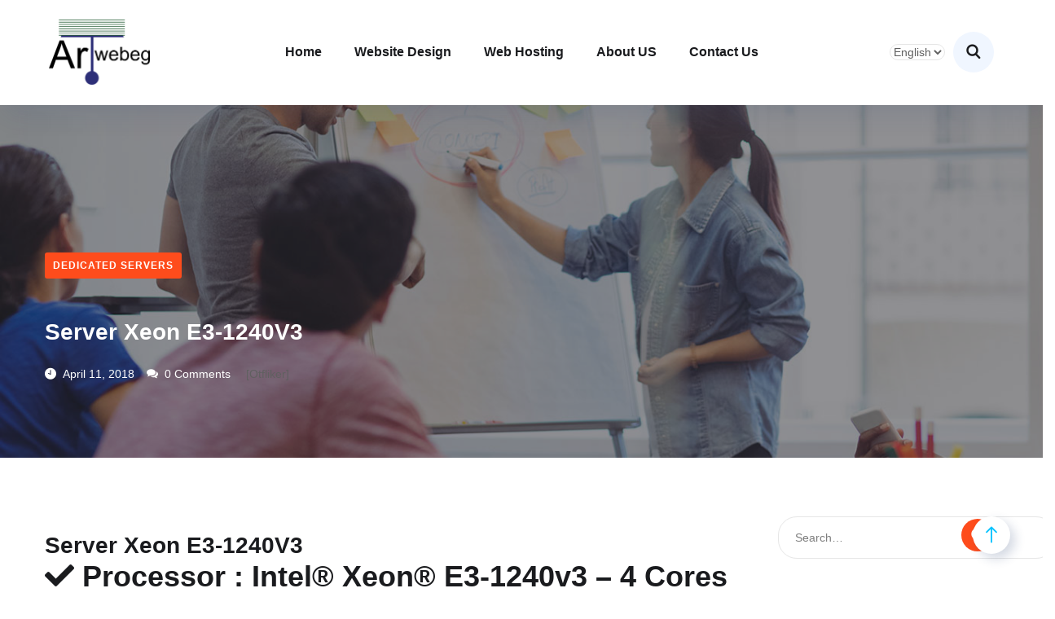

--- FILE ---
content_type: text/html; charset=UTF-8
request_url: https://artwebeg.com/server-xeon-e3-1240v3/
body_size: 19165
content:
<!DOCTYPE html><html lang="en-US"><head><script data-no-optimize="1">var litespeed_docref=sessionStorage.getItem("litespeed_docref");litespeed_docref&&(Object.defineProperty(document,"referrer",{get:function(){return litespeed_docref}}),sessionStorage.removeItem("litespeed_docref"));</script> <meta charset="UTF-8"><meta name="viewport" content="width=device-width, initial-scale=1.0" ><meta name="format-detection" content="telephone=no"><link rel="profile" href="https://gmpg.org/xfn/11"><meta name='robots' content='index, follow, max-image-preview:large, max-snippet:-1, max-video-preview:-1' /><style>img:is([sizes="auto" i], [sizes^="auto," i]) { contain-intrinsic-size: 3000px 1500px }</style><title>Artweb Egypt for Web Design , Web Hosting , SEO , E-Marketing , Cloud Servers Server Xeon E3-1240V3</title><meta name="description" content="Artweb Egypt for Web Design , Web Hosting , SEO , E-Marketing , Cloud Servers Server Xeon E3-1240V3" /><link rel="canonical" href="https://artwebeg.com/server-xeon-e3-1240v3/" /><meta property="og:locale" content="en_US" /><meta property="og:type" content="article" /><meta property="og:title" content="Artweb Egypt for Web Design , Web Hosting , SEO , E-Marketing , Cloud Servers Server Xeon E3-1240V3" /><meta property="og:description" content="Artweb Egypt for Web Design , Web Hosting , SEO , E-Marketing , Cloud Servers Server Xeon E3-1240V3" /><meta property="og:url" content="https://artwebeg.com/server-xeon-e3-1240v3/" /><meta property="og:site_name" content="Artweb Egypt" /><meta property="article:publisher" content="https://www.facebook.com/artwebegypt" /><meta property="article:published_time" content="2018-04-11T13:24:51+00:00" /><meta property="article:modified_time" content="2023-06-05T18:03:05+00:00" /><meta property="og:image" content="https://artwebeg.com/wp-content/uploads/2017/06/object141342991.png" /><meta name="author" content="bazwo" /><meta name="twitter:card" content="summary_large_image" /><meta name="twitter:label1" content="Written by" /><meta name="twitter:data1" content="bazwo" /><meta name="twitter:label2" content="Est. reading time" /><meta name="twitter:data2" content="1 minute" /> <script type="application/ld+json" class="yoast-schema-graph">{"@context":"https://schema.org","@graph":[{"@type":"Article","@id":"https://artwebeg.com/server-xeon-e3-1240v3/#article","isPartOf":{"@id":"https://artwebeg.com/server-xeon-e3-1240v3/"},"author":{"name":"bazwo","@id":"https://artwebeg.com/#/schema/person/e3eb8a477c7c5b669658002b5b7ce740"},"headline":"Server Xeon E3-1240V3","datePublished":"2018-04-11T13:24:51+00:00","dateModified":"2023-06-05T18:03:05+00:00","mainEntityOfPage":{"@id":"https://artwebeg.com/server-xeon-e3-1240v3/"},"wordCount":428,"publisher":{"@id":"https://artwebeg.com/#organization"},"image":{"@id":"https://artwebeg.com/server-xeon-e3-1240v3/#primaryimage"},"thumbnailUrl":"https://artwebeg.com/wp-content/uploads/2017/06/object141342991.png","keywords":["dedicated","Dedicated Servers","Servers","Xeon"],"articleSection":["Dedicated Servers"],"inLanguage":"en-US"},{"@type":"WebPage","@id":"https://artwebeg.com/server-xeon-e3-1240v3/","url":"https://artwebeg.com/server-xeon-e3-1240v3/","name":"Artweb Egypt for Web Design , Web Hosting , SEO , E-Marketing , Cloud Servers Server Xeon E3-1240V3","isPartOf":{"@id":"https://artwebeg.com/#website"},"primaryImageOfPage":{"@id":"https://artwebeg.com/server-xeon-e3-1240v3/#primaryimage"},"image":{"@id":"https://artwebeg.com/server-xeon-e3-1240v3/#primaryimage"},"thumbnailUrl":"https://artwebeg.com/wp-content/uploads/2017/06/object141342991.png","datePublished":"2018-04-11T13:24:51+00:00","dateModified":"2023-06-05T18:03:05+00:00","description":"Artweb Egypt for Web Design , Web Hosting , SEO , E-Marketing , Cloud Servers Server Xeon E3-1240V3","breadcrumb":{"@id":"https://artwebeg.com/server-xeon-e3-1240v3/#breadcrumb"},"inLanguage":"en-US","potentialAction":[{"@type":"ReadAction","target":["https://artwebeg.com/server-xeon-e3-1240v3/"]}]},{"@type":"ImageObject","inLanguage":"en-US","@id":"https://artwebeg.com/server-xeon-e3-1240v3/#primaryimage","url":"https://artwebeg.com/wp-content/uploads/2017/06/object141342991.png","contentUrl":"https://artwebeg.com/wp-content/uploads/2017/06/object141342991.png"},{"@type":"BreadcrumbList","@id":"https://artwebeg.com/server-xeon-e3-1240v3/#breadcrumb","itemListElement":[{"@type":"ListItem","position":1,"name":"Home","item":"https://artwebeg.com/"},{"@type":"ListItem","position":2,"name":"Server Xeon E3-1240V3"}]},{"@type":"WebSite","@id":"https://artwebeg.com/#website","url":"https://artwebeg.com/","name":"Artweb Egypt","description":"for Web Design , Web Hosting , SEO , E-Marketing , Cloud Servers","publisher":{"@id":"https://artwebeg.com/#organization"},"alternateName":"Artweb Egypt","potentialAction":[{"@type":"SearchAction","target":{"@type":"EntryPoint","urlTemplate":"https://artwebeg.com/?s={search_term_string}"},"query-input":{"@type":"PropertyValueSpecification","valueRequired":true,"valueName":"search_term_string"}}],"inLanguage":"en-US"},{"@type":"Organization","@id":"https://artwebeg.com/#organization","name":"Artweb Egypt","alternateName":"Artweb Egypt","url":"https://artwebeg.com/","logo":{"@type":"ImageObject","inLanguage":"en-US","@id":"https://artwebeg.com/#/schema/logo/image/","url":"https://artwebeg.com/wp-content/uploads/2019/05/122-1.png","contentUrl":"https://artwebeg.com/wp-content/uploads/2019/05/122-1.png","width":110,"height":74,"caption":"Artweb Egypt"},"image":{"@id":"https://artwebeg.com/#/schema/logo/image/"},"sameAs":["https://www.facebook.com/artwebegypt","https://www.instagram.com/artwebeg/"]},{"@type":"Person","@id":"https://artwebeg.com/#/schema/person/e3eb8a477c7c5b669658002b5b7ce740","name":"bazwo","image":{"@type":"ImageObject","inLanguage":"en-US","@id":"https://artwebeg.com/#/schema/person/image/","url":"https://artwebeg.com/wp-content/litespeed/avatar/96b9c841af78d1953eefe88dcf684dcf.jpg?ver=1768870382","contentUrl":"https://artwebeg.com/wp-content/litespeed/avatar/96b9c841af78d1953eefe88dcf684dcf.jpg?ver=1768870382","caption":"bazwo"}}]}</script> <link rel='dns-prefetch' href='//fonts.googleapis.com' /><link data-optimized="2" rel="stylesheet" href="https://artwebeg.com/wp-content/litespeed/css/dfacbe39a5ce2bb41b658c0a5307a0b9.css?ver=fc1f6" /><style id='classic-theme-styles-inline-css' type='text/css'>/*! This file is auto-generated */
.wp-block-button__link{color:#fff;background-color:#32373c;border-radius:9999px;box-shadow:none;text-decoration:none;padding:calc(.667em + 2px) calc(1.333em + 2px);font-size:1.125em}.wp-block-file__button{background:#32373c;color:#fff;text-decoration:none}</style><style id='global-styles-inline-css' type='text/css'>:root{--wp--preset--aspect-ratio--square: 1;--wp--preset--aspect-ratio--4-3: 4/3;--wp--preset--aspect-ratio--3-4: 3/4;--wp--preset--aspect-ratio--3-2: 3/2;--wp--preset--aspect-ratio--2-3: 2/3;--wp--preset--aspect-ratio--16-9: 16/9;--wp--preset--aspect-ratio--9-16: 9/16;--wp--preset--color--black: #000000;--wp--preset--color--cyan-bluish-gray: #abb8c3;--wp--preset--color--white: #ffffff;--wp--preset--color--pale-pink: #f78da7;--wp--preset--color--vivid-red: #cf2e2e;--wp--preset--color--luminous-vivid-orange: #ff6900;--wp--preset--color--luminous-vivid-amber: #fcb900;--wp--preset--color--light-green-cyan: #7bdcb5;--wp--preset--color--vivid-green-cyan: #00d084;--wp--preset--color--pale-cyan-blue: #8ed1fc;--wp--preset--color--vivid-cyan-blue: #0693e3;--wp--preset--color--vivid-purple: #9b51e0;--wp--preset--gradient--vivid-cyan-blue-to-vivid-purple: linear-gradient(135deg,rgba(6,147,227,1) 0%,rgb(155,81,224) 100%);--wp--preset--gradient--light-green-cyan-to-vivid-green-cyan: linear-gradient(135deg,rgb(122,220,180) 0%,rgb(0,208,130) 100%);--wp--preset--gradient--luminous-vivid-amber-to-luminous-vivid-orange: linear-gradient(135deg,rgba(252,185,0,1) 0%,rgba(255,105,0,1) 100%);--wp--preset--gradient--luminous-vivid-orange-to-vivid-red: linear-gradient(135deg,rgba(255,105,0,1) 0%,rgb(207,46,46) 100%);--wp--preset--gradient--very-light-gray-to-cyan-bluish-gray: linear-gradient(135deg,rgb(238,238,238) 0%,rgb(169,184,195) 100%);--wp--preset--gradient--cool-to-warm-spectrum: linear-gradient(135deg,rgb(74,234,220) 0%,rgb(151,120,209) 20%,rgb(207,42,186) 40%,rgb(238,44,130) 60%,rgb(251,105,98) 80%,rgb(254,248,76) 100%);--wp--preset--gradient--blush-light-purple: linear-gradient(135deg,rgb(255,206,236) 0%,rgb(152,150,240) 100%);--wp--preset--gradient--blush-bordeaux: linear-gradient(135deg,rgb(254,205,165) 0%,rgb(254,45,45) 50%,rgb(107,0,62) 100%);--wp--preset--gradient--luminous-dusk: linear-gradient(135deg,rgb(255,203,112) 0%,rgb(199,81,192) 50%,rgb(65,88,208) 100%);--wp--preset--gradient--pale-ocean: linear-gradient(135deg,rgb(255,245,203) 0%,rgb(182,227,212) 50%,rgb(51,167,181) 100%);--wp--preset--gradient--electric-grass: linear-gradient(135deg,rgb(202,248,128) 0%,rgb(113,206,126) 100%);--wp--preset--gradient--midnight: linear-gradient(135deg,rgb(2,3,129) 0%,rgb(40,116,252) 100%);--wp--preset--font-size--small: 13px;--wp--preset--font-size--medium: 20px;--wp--preset--font-size--large: 36px;--wp--preset--font-size--x-large: 42px;--wp--preset--spacing--20: 0.44rem;--wp--preset--spacing--30: 0.67rem;--wp--preset--spacing--40: 1rem;--wp--preset--spacing--50: 1.5rem;--wp--preset--spacing--60: 2.25rem;--wp--preset--spacing--70: 3.38rem;--wp--preset--spacing--80: 5.06rem;--wp--preset--shadow--natural: 6px 6px 9px rgba(0, 0, 0, 0.2);--wp--preset--shadow--deep: 12px 12px 50px rgba(0, 0, 0, 0.4);--wp--preset--shadow--sharp: 6px 6px 0px rgba(0, 0, 0, 0.2);--wp--preset--shadow--outlined: 6px 6px 0px -3px rgba(255, 255, 255, 1), 6px 6px rgba(0, 0, 0, 1);--wp--preset--shadow--crisp: 6px 6px 0px rgba(0, 0, 0, 1);}:where(.is-layout-flex){gap: 0.5em;}:where(.is-layout-grid){gap: 0.5em;}body .is-layout-flex{display: flex;}.is-layout-flex{flex-wrap: wrap;align-items: center;}.is-layout-flex > :is(*, div){margin: 0;}body .is-layout-grid{display: grid;}.is-layout-grid > :is(*, div){margin: 0;}:where(.wp-block-columns.is-layout-flex){gap: 2em;}:where(.wp-block-columns.is-layout-grid){gap: 2em;}:where(.wp-block-post-template.is-layout-flex){gap: 1.25em;}:where(.wp-block-post-template.is-layout-grid){gap: 1.25em;}.has-black-color{color: var(--wp--preset--color--black) !important;}.has-cyan-bluish-gray-color{color: var(--wp--preset--color--cyan-bluish-gray) !important;}.has-white-color{color: var(--wp--preset--color--white) !important;}.has-pale-pink-color{color: var(--wp--preset--color--pale-pink) !important;}.has-vivid-red-color{color: var(--wp--preset--color--vivid-red) !important;}.has-luminous-vivid-orange-color{color: var(--wp--preset--color--luminous-vivid-orange) !important;}.has-luminous-vivid-amber-color{color: var(--wp--preset--color--luminous-vivid-amber) !important;}.has-light-green-cyan-color{color: var(--wp--preset--color--light-green-cyan) !important;}.has-vivid-green-cyan-color{color: var(--wp--preset--color--vivid-green-cyan) !important;}.has-pale-cyan-blue-color{color: var(--wp--preset--color--pale-cyan-blue) !important;}.has-vivid-cyan-blue-color{color: var(--wp--preset--color--vivid-cyan-blue) !important;}.has-vivid-purple-color{color: var(--wp--preset--color--vivid-purple) !important;}.has-black-background-color{background-color: var(--wp--preset--color--black) !important;}.has-cyan-bluish-gray-background-color{background-color: var(--wp--preset--color--cyan-bluish-gray) !important;}.has-white-background-color{background-color: var(--wp--preset--color--white) !important;}.has-pale-pink-background-color{background-color: var(--wp--preset--color--pale-pink) !important;}.has-vivid-red-background-color{background-color: var(--wp--preset--color--vivid-red) !important;}.has-luminous-vivid-orange-background-color{background-color: var(--wp--preset--color--luminous-vivid-orange) !important;}.has-luminous-vivid-amber-background-color{background-color: var(--wp--preset--color--luminous-vivid-amber) !important;}.has-light-green-cyan-background-color{background-color: var(--wp--preset--color--light-green-cyan) !important;}.has-vivid-green-cyan-background-color{background-color: var(--wp--preset--color--vivid-green-cyan) !important;}.has-pale-cyan-blue-background-color{background-color: var(--wp--preset--color--pale-cyan-blue) !important;}.has-vivid-cyan-blue-background-color{background-color: var(--wp--preset--color--vivid-cyan-blue) !important;}.has-vivid-purple-background-color{background-color: var(--wp--preset--color--vivid-purple) !important;}.has-black-border-color{border-color: var(--wp--preset--color--black) !important;}.has-cyan-bluish-gray-border-color{border-color: var(--wp--preset--color--cyan-bluish-gray) !important;}.has-white-border-color{border-color: var(--wp--preset--color--white) !important;}.has-pale-pink-border-color{border-color: var(--wp--preset--color--pale-pink) !important;}.has-vivid-red-border-color{border-color: var(--wp--preset--color--vivid-red) !important;}.has-luminous-vivid-orange-border-color{border-color: var(--wp--preset--color--luminous-vivid-orange) !important;}.has-luminous-vivid-amber-border-color{border-color: var(--wp--preset--color--luminous-vivid-amber) !important;}.has-light-green-cyan-border-color{border-color: var(--wp--preset--color--light-green-cyan) !important;}.has-vivid-green-cyan-border-color{border-color: var(--wp--preset--color--vivid-green-cyan) !important;}.has-pale-cyan-blue-border-color{border-color: var(--wp--preset--color--pale-cyan-blue) !important;}.has-vivid-cyan-blue-border-color{border-color: var(--wp--preset--color--vivid-cyan-blue) !important;}.has-vivid-purple-border-color{border-color: var(--wp--preset--color--vivid-purple) !important;}.has-vivid-cyan-blue-to-vivid-purple-gradient-background{background: var(--wp--preset--gradient--vivid-cyan-blue-to-vivid-purple) !important;}.has-light-green-cyan-to-vivid-green-cyan-gradient-background{background: var(--wp--preset--gradient--light-green-cyan-to-vivid-green-cyan) !important;}.has-luminous-vivid-amber-to-luminous-vivid-orange-gradient-background{background: var(--wp--preset--gradient--luminous-vivid-amber-to-luminous-vivid-orange) !important;}.has-luminous-vivid-orange-to-vivid-red-gradient-background{background: var(--wp--preset--gradient--luminous-vivid-orange-to-vivid-red) !important;}.has-very-light-gray-to-cyan-bluish-gray-gradient-background{background: var(--wp--preset--gradient--very-light-gray-to-cyan-bluish-gray) !important;}.has-cool-to-warm-spectrum-gradient-background{background: var(--wp--preset--gradient--cool-to-warm-spectrum) !important;}.has-blush-light-purple-gradient-background{background: var(--wp--preset--gradient--blush-light-purple) !important;}.has-blush-bordeaux-gradient-background{background: var(--wp--preset--gradient--blush-bordeaux) !important;}.has-luminous-dusk-gradient-background{background: var(--wp--preset--gradient--luminous-dusk) !important;}.has-pale-ocean-gradient-background{background: var(--wp--preset--gradient--pale-ocean) !important;}.has-electric-grass-gradient-background{background: var(--wp--preset--gradient--electric-grass) !important;}.has-midnight-gradient-background{background: var(--wp--preset--gradient--midnight) !important;}.has-small-font-size{font-size: var(--wp--preset--font-size--small) !important;}.has-medium-font-size{font-size: var(--wp--preset--font-size--medium) !important;}.has-large-font-size{font-size: var(--wp--preset--font-size--large) !important;}.has-x-large-font-size{font-size: var(--wp--preset--font-size--x-large) !important;}
:where(.wp-block-post-template.is-layout-flex){gap: 1.25em;}:where(.wp-block-post-template.is-layout-grid){gap: 1.25em;}
:where(.wp-block-columns.is-layout-flex){gap: 2em;}:where(.wp-block-columns.is-layout-grid){gap: 2em;}
:root :where(.wp-block-pullquote){font-size: 1.5em;line-height: 1.6;}</style> <script type="litespeed/javascript" data-src="https://artwebeg.com/wp-includes/js/jquery/jquery.min.js" id="jquery-core-js"></script> <link rel="https://api.w.org/" href="https://artwebeg.com/wp-json/" /><link rel="alternate" title="JSON" type="application/json" href="https://artwebeg.com/wp-json/wp/v2/posts/5649" /><link rel="EditURI" type="application/rsd+xml" title="RSD" href="https://artwebeg.com/xmlrpc.php?rsd" /><link rel='shortlink' href='https://artwebeg.com/?p=5649' /><link rel="alternate" title="oEmbed (JSON)" type="application/json+oembed" href="https://artwebeg.com/wp-json/oembed/1.0/embed?url=https%3A%2F%2Fartwebeg.com%2Fserver-xeon-e3-1240v3%2F" /><link rel="alternate" title="oEmbed (XML)" type="text/xml+oembed" href="https://artwebeg.com/wp-json/oembed/1.0/embed?url=https%3A%2F%2Fartwebeg.com%2Fserver-xeon-e3-1240v3%2F&#038;format=xml" /><style id="onum-inline-styles" type="text/css">/* Page Header Single Post */
            .single-page-header .breadcrumbs li a {color: #a5b7d2;}
            .single-page-header.post-box .sing-page-header-content .entry-meta a {
                color: #ffffff;
            }
            .single-page-header .breadcrumbs li a:hover {color: #fe4c1c;}
            .single-page-header.post-box .sing-page-header-content .entry-meta a:hover {
                color: #a5b7d2;
            }
            .single-page-header .breadcrumbs li a:active {color: #fe4c1c;}
            .single-page-header.post-box .sing-page-header-content .entry-meta a:active {
                color: #a5b7d2;
            }</style><meta name="generator" content="Elementor 3.33.2; features: additional_custom_breakpoints; settings: css_print_method-external, google_font-enabled, font_display-auto"><meta name="revisit-after" content="1 days" /><meta name="robots" content="FOLLOW,INDEX" /><style>.e-con.e-parent:nth-of-type(n+4):not(.e-lazyloaded):not(.e-no-lazyload),
				.e-con.e-parent:nth-of-type(n+4):not(.e-lazyloaded):not(.e-no-lazyload) * {
					background-image: none !important;
				}
				@media screen and (max-height: 1024px) {
					.e-con.e-parent:nth-of-type(n+3):not(.e-lazyloaded):not(.e-no-lazyload),
					.e-con.e-parent:nth-of-type(n+3):not(.e-lazyloaded):not(.e-no-lazyload) * {
						background-image: none !important;
					}
				}
				@media screen and (max-height: 640px) {
					.e-con.e-parent:nth-of-type(n+2):not(.e-lazyloaded):not(.e-no-lazyload),
					.e-con.e-parent:nth-of-type(n+2):not(.e-lazyloaded):not(.e-no-lazyload) * {
						background-image: none !important;
					}
				}</style><meta name="generator" content="Powered by WPBakery Page Builder - drag and drop page builder for WordPress."/><meta name="generator" content="Powered by Slider Revolution 6.7.38 - responsive, Mobile-Friendly Slider Plugin for WordPress with comfortable drag and drop interface." /><link rel="icon" href="https://artwebeg.com/wp-content/uploads/2021/04/cropped-011v-150x150.png" sizes="32x32" /><link rel="icon" href="https://artwebeg.com/wp-content/uploads/2021/04/cropped-011v-300x300.png" sizes="192x192" /><link rel="apple-touch-icon" href="https://artwebeg.com/wp-content/uploads/2021/04/cropped-011v-300x300.png" /><meta name="msapplication-TileImage" content="https://artwebeg.com/wp-content/uploads/2021/04/cropped-011v-300x300.png" /> <script type="litespeed/javascript">function setREVStartSize(e){window.RSIW=window.RSIW===undefined?window.innerWidth:window.RSIW;window.RSIH=window.RSIH===undefined?window.innerHeight:window.RSIH;try{var pw=document.getElementById(e.c).parentNode.offsetWidth,newh;pw=pw===0||isNaN(pw)||(e.l=="fullwidth"||e.layout=="fullwidth")?window.RSIW:pw;e.tabw=e.tabw===undefined?0:parseInt(e.tabw);e.thumbw=e.thumbw===undefined?0:parseInt(e.thumbw);e.tabh=e.tabh===undefined?0:parseInt(e.tabh);e.thumbh=e.thumbh===undefined?0:parseInt(e.thumbh);e.tabhide=e.tabhide===undefined?0:parseInt(e.tabhide);e.thumbhide=e.thumbhide===undefined?0:parseInt(e.thumbhide);e.mh=e.mh===undefined||e.mh==""||e.mh==="auto"?0:parseInt(e.mh,0);if(e.layout==="fullscreen"||e.l==="fullscreen")
newh=Math.max(e.mh,window.RSIH);else{e.gw=Array.isArray(e.gw)?e.gw:[e.gw];for(var i in e.rl)if(e.gw[i]===undefined||e.gw[i]===0)e.gw[i]=e.gw[i-1];e.gh=e.el===undefined||e.el===""||(Array.isArray(e.el)&&e.el.length==0)?e.gh:e.el;e.gh=Array.isArray(e.gh)?e.gh:[e.gh];for(var i in e.rl)if(e.gh[i]===undefined||e.gh[i]===0)e.gh[i]=e.gh[i-1];var nl=new Array(e.rl.length),ix=0,sl;e.tabw=e.tabhide>=pw?0:e.tabw;e.thumbw=e.thumbhide>=pw?0:e.thumbw;e.tabh=e.tabhide>=pw?0:e.tabh;e.thumbh=e.thumbhide>=pw?0:e.thumbh;for(var i in e.rl)nl[i]=e.rl[i]<window.RSIW?0:e.rl[i];sl=nl[0];for(var i in nl)if(sl>nl[i]&&nl[i]>0){sl=nl[i];ix=i}
var m=pw>(e.gw[ix]+e.tabw+e.thumbw)?1:(pw-(e.tabw+e.thumbw))/(e.gw[ix]);newh=(e.gh[ix]*m)+(e.tabh+e.thumbh)}
var el=document.getElementById(e.c);if(el!==null&&el)el.style.height=newh+"px";el=document.getElementById(e.c+"_wrapper");if(el!==null&&el){el.style.height=newh+"px";el.style.display="block"}}catch(e){console.log("Failure at Presize of Slider:"+e)}}</script> <style id="kirki-inline-styles">.page-header{background-image:url("https://artwebeg.com/wp-content/themes/onum/images/bg-page-header.jpg");}body{color:#606060;}@media (max-width: 767px){}@media (min-width: 768px) and (max-width: 1024px){}@media (min-width: 1024px){}/* cyrillic-ext */
@font-face {
  font-family: 'Roboto';
  font-style: normal;
  font-weight: 400;
  font-stretch: 100%;
  font-display: swap;
  src: url(https://artwebeg.com/wp-content/fonts/roboto/KFOMCnqEu92Fr1ME7kSn66aGLdTylUAMQXC89YmC2DPNWubEbVmZiArmlw.woff2) format('woff2');
  unicode-range: U+0460-052F, U+1C80-1C8A, U+20B4, U+2DE0-2DFF, U+A640-A69F, U+FE2E-FE2F;
}
/* cyrillic */
@font-face {
  font-family: 'Roboto';
  font-style: normal;
  font-weight: 400;
  font-stretch: 100%;
  font-display: swap;
  src: url(https://artwebeg.com/wp-content/fonts/roboto/KFOMCnqEu92Fr1ME7kSn66aGLdTylUAMQXC89YmC2DPNWubEbVmQiArmlw.woff2) format('woff2');
  unicode-range: U+0301, U+0400-045F, U+0490-0491, U+04B0-04B1, U+2116;
}
/* greek-ext */
@font-face {
  font-family: 'Roboto';
  font-style: normal;
  font-weight: 400;
  font-stretch: 100%;
  font-display: swap;
  src: url(https://artwebeg.com/wp-content/fonts/roboto/KFOMCnqEu92Fr1ME7kSn66aGLdTylUAMQXC89YmC2DPNWubEbVmYiArmlw.woff2) format('woff2');
  unicode-range: U+1F00-1FFF;
}
/* greek */
@font-face {
  font-family: 'Roboto';
  font-style: normal;
  font-weight: 400;
  font-stretch: 100%;
  font-display: swap;
  src: url(https://artwebeg.com/wp-content/fonts/roboto/KFOMCnqEu92Fr1ME7kSn66aGLdTylUAMQXC89YmC2DPNWubEbVmXiArmlw.woff2) format('woff2');
  unicode-range: U+0370-0377, U+037A-037F, U+0384-038A, U+038C, U+038E-03A1, U+03A3-03FF;
}
/* math */
@font-face {
  font-family: 'Roboto';
  font-style: normal;
  font-weight: 400;
  font-stretch: 100%;
  font-display: swap;
  src: url(https://artwebeg.com/wp-content/fonts/roboto/KFOMCnqEu92Fr1ME7kSn66aGLdTylUAMQXC89YmC2DPNWubEbVnoiArmlw.woff2) format('woff2');
  unicode-range: U+0302-0303, U+0305, U+0307-0308, U+0310, U+0312, U+0315, U+031A, U+0326-0327, U+032C, U+032F-0330, U+0332-0333, U+0338, U+033A, U+0346, U+034D, U+0391-03A1, U+03A3-03A9, U+03B1-03C9, U+03D1, U+03D5-03D6, U+03F0-03F1, U+03F4-03F5, U+2016-2017, U+2034-2038, U+203C, U+2040, U+2043, U+2047, U+2050, U+2057, U+205F, U+2070-2071, U+2074-208E, U+2090-209C, U+20D0-20DC, U+20E1, U+20E5-20EF, U+2100-2112, U+2114-2115, U+2117-2121, U+2123-214F, U+2190, U+2192, U+2194-21AE, U+21B0-21E5, U+21F1-21F2, U+21F4-2211, U+2213-2214, U+2216-22FF, U+2308-230B, U+2310, U+2319, U+231C-2321, U+2336-237A, U+237C, U+2395, U+239B-23B7, U+23D0, U+23DC-23E1, U+2474-2475, U+25AF, U+25B3, U+25B7, U+25BD, U+25C1, U+25CA, U+25CC, U+25FB, U+266D-266F, U+27C0-27FF, U+2900-2AFF, U+2B0E-2B11, U+2B30-2B4C, U+2BFE, U+3030, U+FF5B, U+FF5D, U+1D400-1D7FF, U+1EE00-1EEFF;
}
/* symbols */
@font-face {
  font-family: 'Roboto';
  font-style: normal;
  font-weight: 400;
  font-stretch: 100%;
  font-display: swap;
  src: url(https://artwebeg.com/wp-content/fonts/roboto/KFOMCnqEu92Fr1ME7kSn66aGLdTylUAMQXC89YmC2DPNWubEbVn6iArmlw.woff2) format('woff2');
  unicode-range: U+0001-000C, U+000E-001F, U+007F-009F, U+20DD-20E0, U+20E2-20E4, U+2150-218F, U+2190, U+2192, U+2194-2199, U+21AF, U+21E6-21F0, U+21F3, U+2218-2219, U+2299, U+22C4-22C6, U+2300-243F, U+2440-244A, U+2460-24FF, U+25A0-27BF, U+2800-28FF, U+2921-2922, U+2981, U+29BF, U+29EB, U+2B00-2BFF, U+4DC0-4DFF, U+FFF9-FFFB, U+10140-1018E, U+10190-1019C, U+101A0, U+101D0-101FD, U+102E0-102FB, U+10E60-10E7E, U+1D2C0-1D2D3, U+1D2E0-1D37F, U+1F000-1F0FF, U+1F100-1F1AD, U+1F1E6-1F1FF, U+1F30D-1F30F, U+1F315, U+1F31C, U+1F31E, U+1F320-1F32C, U+1F336, U+1F378, U+1F37D, U+1F382, U+1F393-1F39F, U+1F3A7-1F3A8, U+1F3AC-1F3AF, U+1F3C2, U+1F3C4-1F3C6, U+1F3CA-1F3CE, U+1F3D4-1F3E0, U+1F3ED, U+1F3F1-1F3F3, U+1F3F5-1F3F7, U+1F408, U+1F415, U+1F41F, U+1F426, U+1F43F, U+1F441-1F442, U+1F444, U+1F446-1F449, U+1F44C-1F44E, U+1F453, U+1F46A, U+1F47D, U+1F4A3, U+1F4B0, U+1F4B3, U+1F4B9, U+1F4BB, U+1F4BF, U+1F4C8-1F4CB, U+1F4D6, U+1F4DA, U+1F4DF, U+1F4E3-1F4E6, U+1F4EA-1F4ED, U+1F4F7, U+1F4F9-1F4FB, U+1F4FD-1F4FE, U+1F503, U+1F507-1F50B, U+1F50D, U+1F512-1F513, U+1F53E-1F54A, U+1F54F-1F5FA, U+1F610, U+1F650-1F67F, U+1F687, U+1F68D, U+1F691, U+1F694, U+1F698, U+1F6AD, U+1F6B2, U+1F6B9-1F6BA, U+1F6BC, U+1F6C6-1F6CF, U+1F6D3-1F6D7, U+1F6E0-1F6EA, U+1F6F0-1F6F3, U+1F6F7-1F6FC, U+1F700-1F7FF, U+1F800-1F80B, U+1F810-1F847, U+1F850-1F859, U+1F860-1F887, U+1F890-1F8AD, U+1F8B0-1F8BB, U+1F8C0-1F8C1, U+1F900-1F90B, U+1F93B, U+1F946, U+1F984, U+1F996, U+1F9E9, U+1FA00-1FA6F, U+1FA70-1FA7C, U+1FA80-1FA89, U+1FA8F-1FAC6, U+1FACE-1FADC, U+1FADF-1FAE9, U+1FAF0-1FAF8, U+1FB00-1FBFF;
}
/* vietnamese */
@font-face {
  font-family: 'Roboto';
  font-style: normal;
  font-weight: 400;
  font-stretch: 100%;
  font-display: swap;
  src: url(https://artwebeg.com/wp-content/fonts/roboto/KFOMCnqEu92Fr1ME7kSn66aGLdTylUAMQXC89YmC2DPNWubEbVmbiArmlw.woff2) format('woff2');
  unicode-range: U+0102-0103, U+0110-0111, U+0128-0129, U+0168-0169, U+01A0-01A1, U+01AF-01B0, U+0300-0301, U+0303-0304, U+0308-0309, U+0323, U+0329, U+1EA0-1EF9, U+20AB;
}
/* latin-ext */
@font-face {
  font-family: 'Roboto';
  font-style: normal;
  font-weight: 400;
  font-stretch: 100%;
  font-display: swap;
  src: url(https://artwebeg.com/wp-content/fonts/roboto/KFOMCnqEu92Fr1ME7kSn66aGLdTylUAMQXC89YmC2DPNWubEbVmaiArmlw.woff2) format('woff2');
  unicode-range: U+0100-02BA, U+02BD-02C5, U+02C7-02CC, U+02CE-02D7, U+02DD-02FF, U+0304, U+0308, U+0329, U+1D00-1DBF, U+1E00-1E9F, U+1EF2-1EFF, U+2020, U+20A0-20AB, U+20AD-20C0, U+2113, U+2C60-2C7F, U+A720-A7FF;
}
/* latin */
@font-face {
  font-family: 'Roboto';
  font-style: normal;
  font-weight: 400;
  font-stretch: 100%;
  font-display: swap;
  src: url(https://artwebeg.com/wp-content/fonts/roboto/KFOMCnqEu92Fr1ME7kSn66aGLdTylUAMQXC89YmC2DPNWubEbVmUiAo.woff2) format('woff2');
  unicode-range: U+0000-00FF, U+0131, U+0152-0153, U+02BB-02BC, U+02C6, U+02DA, U+02DC, U+0304, U+0308, U+0329, U+2000-206F, U+20AC, U+2122, U+2191, U+2193, U+2212, U+2215, U+FEFF, U+FFFD;
}/* cyrillic-ext */
@font-face {
  font-family: 'Roboto';
  font-style: normal;
  font-weight: 400;
  font-stretch: 100%;
  font-display: swap;
  src: url(https://artwebeg.com/wp-content/fonts/roboto/KFOMCnqEu92Fr1ME7kSn66aGLdTylUAMQXC89YmC2DPNWubEbVmZiArmlw.woff2) format('woff2');
  unicode-range: U+0460-052F, U+1C80-1C8A, U+20B4, U+2DE0-2DFF, U+A640-A69F, U+FE2E-FE2F;
}
/* cyrillic */
@font-face {
  font-family: 'Roboto';
  font-style: normal;
  font-weight: 400;
  font-stretch: 100%;
  font-display: swap;
  src: url(https://artwebeg.com/wp-content/fonts/roboto/KFOMCnqEu92Fr1ME7kSn66aGLdTylUAMQXC89YmC2DPNWubEbVmQiArmlw.woff2) format('woff2');
  unicode-range: U+0301, U+0400-045F, U+0490-0491, U+04B0-04B1, U+2116;
}
/* greek-ext */
@font-face {
  font-family: 'Roboto';
  font-style: normal;
  font-weight: 400;
  font-stretch: 100%;
  font-display: swap;
  src: url(https://artwebeg.com/wp-content/fonts/roboto/KFOMCnqEu92Fr1ME7kSn66aGLdTylUAMQXC89YmC2DPNWubEbVmYiArmlw.woff2) format('woff2');
  unicode-range: U+1F00-1FFF;
}
/* greek */
@font-face {
  font-family: 'Roboto';
  font-style: normal;
  font-weight: 400;
  font-stretch: 100%;
  font-display: swap;
  src: url(https://artwebeg.com/wp-content/fonts/roboto/KFOMCnqEu92Fr1ME7kSn66aGLdTylUAMQXC89YmC2DPNWubEbVmXiArmlw.woff2) format('woff2');
  unicode-range: U+0370-0377, U+037A-037F, U+0384-038A, U+038C, U+038E-03A1, U+03A3-03FF;
}
/* math */
@font-face {
  font-family: 'Roboto';
  font-style: normal;
  font-weight: 400;
  font-stretch: 100%;
  font-display: swap;
  src: url(https://artwebeg.com/wp-content/fonts/roboto/KFOMCnqEu92Fr1ME7kSn66aGLdTylUAMQXC89YmC2DPNWubEbVnoiArmlw.woff2) format('woff2');
  unicode-range: U+0302-0303, U+0305, U+0307-0308, U+0310, U+0312, U+0315, U+031A, U+0326-0327, U+032C, U+032F-0330, U+0332-0333, U+0338, U+033A, U+0346, U+034D, U+0391-03A1, U+03A3-03A9, U+03B1-03C9, U+03D1, U+03D5-03D6, U+03F0-03F1, U+03F4-03F5, U+2016-2017, U+2034-2038, U+203C, U+2040, U+2043, U+2047, U+2050, U+2057, U+205F, U+2070-2071, U+2074-208E, U+2090-209C, U+20D0-20DC, U+20E1, U+20E5-20EF, U+2100-2112, U+2114-2115, U+2117-2121, U+2123-214F, U+2190, U+2192, U+2194-21AE, U+21B0-21E5, U+21F1-21F2, U+21F4-2211, U+2213-2214, U+2216-22FF, U+2308-230B, U+2310, U+2319, U+231C-2321, U+2336-237A, U+237C, U+2395, U+239B-23B7, U+23D0, U+23DC-23E1, U+2474-2475, U+25AF, U+25B3, U+25B7, U+25BD, U+25C1, U+25CA, U+25CC, U+25FB, U+266D-266F, U+27C0-27FF, U+2900-2AFF, U+2B0E-2B11, U+2B30-2B4C, U+2BFE, U+3030, U+FF5B, U+FF5D, U+1D400-1D7FF, U+1EE00-1EEFF;
}
/* symbols */
@font-face {
  font-family: 'Roboto';
  font-style: normal;
  font-weight: 400;
  font-stretch: 100%;
  font-display: swap;
  src: url(https://artwebeg.com/wp-content/fonts/roboto/KFOMCnqEu92Fr1ME7kSn66aGLdTylUAMQXC89YmC2DPNWubEbVn6iArmlw.woff2) format('woff2');
  unicode-range: U+0001-000C, U+000E-001F, U+007F-009F, U+20DD-20E0, U+20E2-20E4, U+2150-218F, U+2190, U+2192, U+2194-2199, U+21AF, U+21E6-21F0, U+21F3, U+2218-2219, U+2299, U+22C4-22C6, U+2300-243F, U+2440-244A, U+2460-24FF, U+25A0-27BF, U+2800-28FF, U+2921-2922, U+2981, U+29BF, U+29EB, U+2B00-2BFF, U+4DC0-4DFF, U+FFF9-FFFB, U+10140-1018E, U+10190-1019C, U+101A0, U+101D0-101FD, U+102E0-102FB, U+10E60-10E7E, U+1D2C0-1D2D3, U+1D2E0-1D37F, U+1F000-1F0FF, U+1F100-1F1AD, U+1F1E6-1F1FF, U+1F30D-1F30F, U+1F315, U+1F31C, U+1F31E, U+1F320-1F32C, U+1F336, U+1F378, U+1F37D, U+1F382, U+1F393-1F39F, U+1F3A7-1F3A8, U+1F3AC-1F3AF, U+1F3C2, U+1F3C4-1F3C6, U+1F3CA-1F3CE, U+1F3D4-1F3E0, U+1F3ED, U+1F3F1-1F3F3, U+1F3F5-1F3F7, U+1F408, U+1F415, U+1F41F, U+1F426, U+1F43F, U+1F441-1F442, U+1F444, U+1F446-1F449, U+1F44C-1F44E, U+1F453, U+1F46A, U+1F47D, U+1F4A3, U+1F4B0, U+1F4B3, U+1F4B9, U+1F4BB, U+1F4BF, U+1F4C8-1F4CB, U+1F4D6, U+1F4DA, U+1F4DF, U+1F4E3-1F4E6, U+1F4EA-1F4ED, U+1F4F7, U+1F4F9-1F4FB, U+1F4FD-1F4FE, U+1F503, U+1F507-1F50B, U+1F50D, U+1F512-1F513, U+1F53E-1F54A, U+1F54F-1F5FA, U+1F610, U+1F650-1F67F, U+1F687, U+1F68D, U+1F691, U+1F694, U+1F698, U+1F6AD, U+1F6B2, U+1F6B9-1F6BA, U+1F6BC, U+1F6C6-1F6CF, U+1F6D3-1F6D7, U+1F6E0-1F6EA, U+1F6F0-1F6F3, U+1F6F7-1F6FC, U+1F700-1F7FF, U+1F800-1F80B, U+1F810-1F847, U+1F850-1F859, U+1F860-1F887, U+1F890-1F8AD, U+1F8B0-1F8BB, U+1F8C0-1F8C1, U+1F900-1F90B, U+1F93B, U+1F946, U+1F984, U+1F996, U+1F9E9, U+1FA00-1FA6F, U+1FA70-1FA7C, U+1FA80-1FA89, U+1FA8F-1FAC6, U+1FACE-1FADC, U+1FADF-1FAE9, U+1FAF0-1FAF8, U+1FB00-1FBFF;
}
/* vietnamese */
@font-face {
  font-family: 'Roboto';
  font-style: normal;
  font-weight: 400;
  font-stretch: 100%;
  font-display: swap;
  src: url(https://artwebeg.com/wp-content/fonts/roboto/KFOMCnqEu92Fr1ME7kSn66aGLdTylUAMQXC89YmC2DPNWubEbVmbiArmlw.woff2) format('woff2');
  unicode-range: U+0102-0103, U+0110-0111, U+0128-0129, U+0168-0169, U+01A0-01A1, U+01AF-01B0, U+0300-0301, U+0303-0304, U+0308-0309, U+0323, U+0329, U+1EA0-1EF9, U+20AB;
}
/* latin-ext */
@font-face {
  font-family: 'Roboto';
  font-style: normal;
  font-weight: 400;
  font-stretch: 100%;
  font-display: swap;
  src: url(https://artwebeg.com/wp-content/fonts/roboto/KFOMCnqEu92Fr1ME7kSn66aGLdTylUAMQXC89YmC2DPNWubEbVmaiArmlw.woff2) format('woff2');
  unicode-range: U+0100-02BA, U+02BD-02C5, U+02C7-02CC, U+02CE-02D7, U+02DD-02FF, U+0304, U+0308, U+0329, U+1D00-1DBF, U+1E00-1E9F, U+1EF2-1EFF, U+2020, U+20A0-20AB, U+20AD-20C0, U+2113, U+2C60-2C7F, U+A720-A7FF;
}
/* latin */
@font-face {
  font-family: 'Roboto';
  font-style: normal;
  font-weight: 400;
  font-stretch: 100%;
  font-display: swap;
  src: url(https://artwebeg.com/wp-content/fonts/roboto/KFOMCnqEu92Fr1ME7kSn66aGLdTylUAMQXC89YmC2DPNWubEbVmUiAo.woff2) format('woff2');
  unicode-range: U+0000-00FF, U+0131, U+0152-0153, U+02BB-02BC, U+02C6, U+02DA, U+02DC, U+0304, U+0308, U+0329, U+2000-206F, U+20AC, U+2122, U+2191, U+2193, U+2212, U+2215, U+FEFF, U+FFFD;
}/* cyrillic-ext */
@font-face {
  font-family: 'Roboto';
  font-style: normal;
  font-weight: 400;
  font-stretch: 100%;
  font-display: swap;
  src: url(https://artwebeg.com/wp-content/fonts/roboto/KFOMCnqEu92Fr1ME7kSn66aGLdTylUAMQXC89YmC2DPNWubEbVmZiArmlw.woff2) format('woff2');
  unicode-range: U+0460-052F, U+1C80-1C8A, U+20B4, U+2DE0-2DFF, U+A640-A69F, U+FE2E-FE2F;
}
/* cyrillic */
@font-face {
  font-family: 'Roboto';
  font-style: normal;
  font-weight: 400;
  font-stretch: 100%;
  font-display: swap;
  src: url(https://artwebeg.com/wp-content/fonts/roboto/KFOMCnqEu92Fr1ME7kSn66aGLdTylUAMQXC89YmC2DPNWubEbVmQiArmlw.woff2) format('woff2');
  unicode-range: U+0301, U+0400-045F, U+0490-0491, U+04B0-04B1, U+2116;
}
/* greek-ext */
@font-face {
  font-family: 'Roboto';
  font-style: normal;
  font-weight: 400;
  font-stretch: 100%;
  font-display: swap;
  src: url(https://artwebeg.com/wp-content/fonts/roboto/KFOMCnqEu92Fr1ME7kSn66aGLdTylUAMQXC89YmC2DPNWubEbVmYiArmlw.woff2) format('woff2');
  unicode-range: U+1F00-1FFF;
}
/* greek */
@font-face {
  font-family: 'Roboto';
  font-style: normal;
  font-weight: 400;
  font-stretch: 100%;
  font-display: swap;
  src: url(https://artwebeg.com/wp-content/fonts/roboto/KFOMCnqEu92Fr1ME7kSn66aGLdTylUAMQXC89YmC2DPNWubEbVmXiArmlw.woff2) format('woff2');
  unicode-range: U+0370-0377, U+037A-037F, U+0384-038A, U+038C, U+038E-03A1, U+03A3-03FF;
}
/* math */
@font-face {
  font-family: 'Roboto';
  font-style: normal;
  font-weight: 400;
  font-stretch: 100%;
  font-display: swap;
  src: url(https://artwebeg.com/wp-content/fonts/roboto/KFOMCnqEu92Fr1ME7kSn66aGLdTylUAMQXC89YmC2DPNWubEbVnoiArmlw.woff2) format('woff2');
  unicode-range: U+0302-0303, U+0305, U+0307-0308, U+0310, U+0312, U+0315, U+031A, U+0326-0327, U+032C, U+032F-0330, U+0332-0333, U+0338, U+033A, U+0346, U+034D, U+0391-03A1, U+03A3-03A9, U+03B1-03C9, U+03D1, U+03D5-03D6, U+03F0-03F1, U+03F4-03F5, U+2016-2017, U+2034-2038, U+203C, U+2040, U+2043, U+2047, U+2050, U+2057, U+205F, U+2070-2071, U+2074-208E, U+2090-209C, U+20D0-20DC, U+20E1, U+20E5-20EF, U+2100-2112, U+2114-2115, U+2117-2121, U+2123-214F, U+2190, U+2192, U+2194-21AE, U+21B0-21E5, U+21F1-21F2, U+21F4-2211, U+2213-2214, U+2216-22FF, U+2308-230B, U+2310, U+2319, U+231C-2321, U+2336-237A, U+237C, U+2395, U+239B-23B7, U+23D0, U+23DC-23E1, U+2474-2475, U+25AF, U+25B3, U+25B7, U+25BD, U+25C1, U+25CA, U+25CC, U+25FB, U+266D-266F, U+27C0-27FF, U+2900-2AFF, U+2B0E-2B11, U+2B30-2B4C, U+2BFE, U+3030, U+FF5B, U+FF5D, U+1D400-1D7FF, U+1EE00-1EEFF;
}
/* symbols */
@font-face {
  font-family: 'Roboto';
  font-style: normal;
  font-weight: 400;
  font-stretch: 100%;
  font-display: swap;
  src: url(https://artwebeg.com/wp-content/fonts/roboto/KFOMCnqEu92Fr1ME7kSn66aGLdTylUAMQXC89YmC2DPNWubEbVn6iArmlw.woff2) format('woff2');
  unicode-range: U+0001-000C, U+000E-001F, U+007F-009F, U+20DD-20E0, U+20E2-20E4, U+2150-218F, U+2190, U+2192, U+2194-2199, U+21AF, U+21E6-21F0, U+21F3, U+2218-2219, U+2299, U+22C4-22C6, U+2300-243F, U+2440-244A, U+2460-24FF, U+25A0-27BF, U+2800-28FF, U+2921-2922, U+2981, U+29BF, U+29EB, U+2B00-2BFF, U+4DC0-4DFF, U+FFF9-FFFB, U+10140-1018E, U+10190-1019C, U+101A0, U+101D0-101FD, U+102E0-102FB, U+10E60-10E7E, U+1D2C0-1D2D3, U+1D2E0-1D37F, U+1F000-1F0FF, U+1F100-1F1AD, U+1F1E6-1F1FF, U+1F30D-1F30F, U+1F315, U+1F31C, U+1F31E, U+1F320-1F32C, U+1F336, U+1F378, U+1F37D, U+1F382, U+1F393-1F39F, U+1F3A7-1F3A8, U+1F3AC-1F3AF, U+1F3C2, U+1F3C4-1F3C6, U+1F3CA-1F3CE, U+1F3D4-1F3E0, U+1F3ED, U+1F3F1-1F3F3, U+1F3F5-1F3F7, U+1F408, U+1F415, U+1F41F, U+1F426, U+1F43F, U+1F441-1F442, U+1F444, U+1F446-1F449, U+1F44C-1F44E, U+1F453, U+1F46A, U+1F47D, U+1F4A3, U+1F4B0, U+1F4B3, U+1F4B9, U+1F4BB, U+1F4BF, U+1F4C8-1F4CB, U+1F4D6, U+1F4DA, U+1F4DF, U+1F4E3-1F4E6, U+1F4EA-1F4ED, U+1F4F7, U+1F4F9-1F4FB, U+1F4FD-1F4FE, U+1F503, U+1F507-1F50B, U+1F50D, U+1F512-1F513, U+1F53E-1F54A, U+1F54F-1F5FA, U+1F610, U+1F650-1F67F, U+1F687, U+1F68D, U+1F691, U+1F694, U+1F698, U+1F6AD, U+1F6B2, U+1F6B9-1F6BA, U+1F6BC, U+1F6C6-1F6CF, U+1F6D3-1F6D7, U+1F6E0-1F6EA, U+1F6F0-1F6F3, U+1F6F7-1F6FC, U+1F700-1F7FF, U+1F800-1F80B, U+1F810-1F847, U+1F850-1F859, U+1F860-1F887, U+1F890-1F8AD, U+1F8B0-1F8BB, U+1F8C0-1F8C1, U+1F900-1F90B, U+1F93B, U+1F946, U+1F984, U+1F996, U+1F9E9, U+1FA00-1FA6F, U+1FA70-1FA7C, U+1FA80-1FA89, U+1FA8F-1FAC6, U+1FACE-1FADC, U+1FADF-1FAE9, U+1FAF0-1FAF8, U+1FB00-1FBFF;
}
/* vietnamese */
@font-face {
  font-family: 'Roboto';
  font-style: normal;
  font-weight: 400;
  font-stretch: 100%;
  font-display: swap;
  src: url(https://artwebeg.com/wp-content/fonts/roboto/KFOMCnqEu92Fr1ME7kSn66aGLdTylUAMQXC89YmC2DPNWubEbVmbiArmlw.woff2) format('woff2');
  unicode-range: U+0102-0103, U+0110-0111, U+0128-0129, U+0168-0169, U+01A0-01A1, U+01AF-01B0, U+0300-0301, U+0303-0304, U+0308-0309, U+0323, U+0329, U+1EA0-1EF9, U+20AB;
}
/* latin-ext */
@font-face {
  font-family: 'Roboto';
  font-style: normal;
  font-weight: 400;
  font-stretch: 100%;
  font-display: swap;
  src: url(https://artwebeg.com/wp-content/fonts/roboto/KFOMCnqEu92Fr1ME7kSn66aGLdTylUAMQXC89YmC2DPNWubEbVmaiArmlw.woff2) format('woff2');
  unicode-range: U+0100-02BA, U+02BD-02C5, U+02C7-02CC, U+02CE-02D7, U+02DD-02FF, U+0304, U+0308, U+0329, U+1D00-1DBF, U+1E00-1E9F, U+1EF2-1EFF, U+2020, U+20A0-20AB, U+20AD-20C0, U+2113, U+2C60-2C7F, U+A720-A7FF;
}
/* latin */
@font-face {
  font-family: 'Roboto';
  font-style: normal;
  font-weight: 400;
  font-stretch: 100%;
  font-display: swap;
  src: url(https://artwebeg.com/wp-content/fonts/roboto/KFOMCnqEu92Fr1ME7kSn66aGLdTylUAMQXC89YmC2DPNWubEbVmUiAo.woff2) format('woff2');
  unicode-range: U+0000-00FF, U+0131, U+0152-0153, U+02BB-02BC, U+02C6, U+02DA, U+02DC, U+0304, U+0308, U+0329, U+2000-206F, U+20AC, U+2122, U+2191, U+2193, U+2212, U+2215, U+FEFF, U+FFFD;
}</style><style type="text/css" data-type="vc_shortcodes-custom-css">.vc_custom_1511353512187{margin-bottom: -60px !important;}.vc_custom_1511354389234{margin-top: -30px !important;}.vc_custom_1517475600115{margin-left: 30px !important;}</style><noscript><style>.wpb_animate_when_almost_visible { opacity: 1; }</style></noscript></head><body class="wp-singular post-template-default single single-post postid-5649 single-format-standard wp-theme-onum wp-child-theme-onum-child-with-polylang wpb-js-composer js-comp-ver-6.10.0 vc_responsive elementor-default elementor-kit-306 onum-theme-ver-1.2.16.16 wordpress-version-6.8.3"><div id="page" class="site"><header id="site-header" class="site-header cd-header" itemscope="itemscope" itemtype="http://schema.org/WPHeader"><div class="header__desktop-builder"><div data-elementor-type="wp-post" data-elementor-id="3749" class="elementor elementor-3749"><section class="elementor-section elementor-top-section elementor-element elementor-element-eb798ea is-header-fixed elementor-section-full_width elementor-hidden-tablet elementor-hidden-phone octf-area-wrap elementor-section-height-default elementor-section-height-default" data-id="eb798ea" data-element_type="section" data-settings="{&quot;background_background&quot;:&quot;classic&quot;}"><div class="elementor-container elementor-column-gap-default"><div class="elementor-column elementor-col-25 elementor-top-column elementor-element elementor-element-cc5d4eb ot-flex-column-vertical" data-id="cc5d4eb" data-element_type="column"><div class="elementor-widget-wrap elementor-element-populated"><div class="elementor-element elementor-element-1723861 elementor-widget elementor-widget-ilogo" data-id="1723861" data-element_type="widget" data-widget_type="ilogo.default"><div class="elementor-widget-container"><div class="site__logo">
<a href="https://artwebeg.com/">
<img data-lazyloaded="1" src="[data-uri]" fetchpriority="high" width="500" height="322" data-src="https://artwebeg.com/wp-content/uploads/2020/08/0111.png" class="logo-static" alt="Web Design Web Hosting SEO E-Marketing Cloud Servers" decoding="async" data-srcset="https://artwebeg.com/wp-content/uploads/2020/08/0111.png 500w, https://artwebeg.com/wp-content/uploads/2020/08/0111-300x193.png 300w" data-sizes="(max-width: 500px) 100vw, 500px" />				<img data-lazyloaded="1" src="[data-uri]" width="500" height="322" data-src="https://artwebeg.com/wp-content/uploads/2020/08/0111.png" class="logo-scroll" alt="Web Design Web Hosting SEO E-Marketing Cloud Servers" decoding="async" data-srcset="https://artwebeg.com/wp-content/uploads/2020/08/0111.png 500w, https://artwebeg.com/wp-content/uploads/2020/08/0111-300x193.png 300w" data-sizes="(max-width: 500px) 100vw, 500px" />
</a></div></div></div></div></div><div class="elementor-column elementor-col-50 elementor-top-column elementor-element elementor-element-f45ed95 ot-flex-column-horizontal" data-id="f45ed95" data-element_type="column"><div class="elementor-widget-wrap elementor-element-populated"><div class="elementor-element elementor-element-fc0499d elementor-widget elementor-widget-imenu" data-id="fc0499d" data-element_type="widget" data-widget_type="imenu.default"><div class="elementor-widget-container"><nav id="site-navigation" class="main-navigation "><ul id="primary-menu" class="menu"><li id="menu-item-5596" class="menu-item menu-item-type-post_type menu-item-object-page menu-item-home menu-item-5596"><a href="https://artwebeg.com/">Home</a></li><li id="menu-item-5600" class="menu-item menu-item-type-post_type menu-item-object-page menu-item-5600"><a href="https://artwebeg.com/website-design/">Website Design</a></li><li id="menu-item-5598" class="menu-item menu-item-type-post_type menu-item-object-page menu-item-5598"><a href="https://artwebeg.com/cpanel-web-hosting/">Web Hosting</a></li><li id="menu-item-5614" class="menu-item menu-item-type-post_type menu-item-object-page menu-item-5614"><a href="https://artwebeg.com/about-company/">About US</a></li><li id="menu-item-5623" class="menu-item menu-item-type-post_type menu-item-object-page menu-item-5623"><a href="https://artwebeg.com/contacts/">Contact Us</a></li></ul></nav></div></div></div></div><div class="elementor-column elementor-col-25 elementor-top-column elementor-element elementor-element-37ae00f ot-flex-column-horizontal" data-id="37ae00f" data-element_type="column"><div class="elementor-widget-wrap elementor-element-populated"><div class="elementor-element elementor-element-ad3b482 elementor-widget elementor-widget-wp-widget-polylang" data-id="ad3b482" data-element_type="widget" data-widget_type="wp-widget-polylang.default"><div class="elementor-widget-container">
<label class="screen-reader-text" for="lang_choice_polylang-REPLACE_TO_ID">Choose a language</label><select name="lang_choice_polylang-REPLACE_TO_ID" id="lang_choice_polylang-REPLACE_TO_ID" class="pll-switcher-select"><option value="https://artwebeg.com/%d8%a7%d9%84%d8%b1%d8%a6%d9%8a%d8%b3%d9%8a%d8%a9-2/" lang="ar">العربية</option><option value="https://artwebeg.com/server-xeon-e3-1240v3/" lang="en-US" selected='selected'>English</option></select> <script type="litespeed/javascript">document.getElementById("lang_choice_polylang-REPLACE_TO_ID").addEventListener("change",function(event){location.href=event.currentTarget.value})</script> </div></div><div class="elementor-element elementor-element-7631815 elementor-widget elementor-widget-isearch" data-id="7631815" data-element_type="widget" data-widget_type="isearch.default"><div class="elementor-widget-container"><div class="octf-search octf-btn-cta octf-search-builder"><div class="toggle_search toggle_click_search_2 octf-cta-icons">
<i class="flaticon-search"></i></div><div class="h-search-form-field"><div class="h-search-form-inner"><form role="search" method="get" class="search-form" action="https://artwebeg.com/" >
<input type="search" class="search-field" placeholder="Search&hellip;" value="" name="s" />
<button type="submit" class="search-submit"><i class="flaticon-search"></i></button></form></div></div></div></div></div></div></div></div></section></div></div><div class="header__mobile-builder"><div data-elementor-type="wp-post" data-elementor-id="3880" class="elementor elementor-3880"><section class="elementor-section elementor-top-section elementor-element elementor-element-7cc2fb6 header__sticky elementor-section-boxed elementor-section-height-default elementor-section-height-default" data-id="7cc2fb6" data-element_type="section"><div class="elementor-container elementor-column-gap-default"><div class="elementor-column elementor-col-50 elementor-top-column elementor-element elementor-element-fae05b9 ot-flex-column-vertical" data-id="fae05b9" data-element_type="column"><div class="elementor-widget-wrap elementor-element-populated"><div class="elementor-element elementor-element-a918f65 elementor-widget elementor-widget-ilogo" data-id="a918f65" data-element_type="widget" data-widget_type="ilogo.default"><div class="elementor-widget-container"><div class="site__logo">
<a href="https://artwebeg.com/">
<img data-lazyloaded="1" src="[data-uri]" fetchpriority="high" width="500" height="322" data-src="https://artwebeg.com/wp-content/uploads/2020/08/0111.png" class="logo-static" alt="Web Design Web Hosting SEO E-Marketing Cloud Servers" decoding="async" data-srcset="https://artwebeg.com/wp-content/uploads/2020/08/0111.png 500w, https://artwebeg.com/wp-content/uploads/2020/08/0111-300x193.png 300w" data-sizes="(max-width: 500px) 100vw, 500px" />				<img data-lazyloaded="1" src="[data-uri]" width="500" height="322" data-src="https://artwebeg.com/wp-content/uploads/2020/08/011-1.png" class="logo-scroll" alt="Web Design Web Hosting SEO E-Marketing Cloud Servers" decoding="async" data-srcset="https://artwebeg.com/wp-content/uploads/2020/08/011-1.png 500w, https://artwebeg.com/wp-content/uploads/2020/08/011-1-300x193.png 300w" data-sizes="(max-width: 500px) 100vw, 500px" />
</a></div></div></div></div></div><div class="elementor-column elementor-col-50 elementor-top-column elementor-element elementor-element-8286eda ot-flex-column-horizontal" data-id="8286eda" data-element_type="column"><div class="elementor-widget-wrap elementor-element-populated"><div class="elementor-element elementor-element-d336591 elementor-widget elementor-widget-isearch" data-id="d336591" data-element_type="widget" data-widget_type="isearch.default"><div class="elementor-widget-container"><div class="octf-search octf-btn-cta octf-search-builder"><div class="toggle_search toggle_click_search_2 octf-cta-icons">
<i class="flaticon-search"></i></div><div class="h-search-form-field"><div class="h-search-form-inner"><form role="search" method="get" class="search-form" action="https://artwebeg.com/" >
<input type="search" class="search-field" placeholder="Search&hellip;" value="" name="s" />
<button type="submit" class="search-submit"><i class="flaticon-search"></i></button></form></div></div></div></div></div><div class="elementor-element elementor-element-80432b5 elementor-widget elementor-widget-imenu_mobile" data-id="80432b5" data-element_type="widget" data-widget_type="imenu_mobile.default"><div class="elementor-widget-container"><div class="octf-menu-mobile octf-cta-header"><div id="mmenu-toggle" class="mmenu_toggle">
<button>
<svg version="1.1" id="Capa_1" xmlns="http://www.w3.org/2000/svg" xmlns:xlink="http://www.w3.org/1999/xlink" x="0px" y="0px"  viewBox="0 0 24.75 24.75" style="enable-background:new 0 0 24.75 24.75;" xml:space="preserve" >
<g>
<path d="M0,3.875c0-1.104,0.896-2,2-2h20.75c1.104,0,2,0.896,2,2s-0.896,2-2,2H2C0.896,5.875,0,4.979,0,3.875z M22.75,10.375H2
c-1.104,0-2,0.896-2,2c0,1.104,0.896,2,2,2h20.75c1.104,0,2-0.896,2-2C24.75,11.271,23.855,10.375,22.75,10.375z M22.75,18.875H2
c-1.104,0-2,0.896-2,2s0.896,2,2,2h20.75c1.104,0,2-0.896,2-2S23.855,18.875,22.75,18.875z"/>
</g>
</svg>
</button></div><div class="site-overlay mmenu-overlay"></div><div id="mmenu-wrapper" class="mmenu-wrapper on-right"><div class="mmenu-inner">
<a class="mmenu-close" href="#"><i class="flaticon-close"></i></a><div class="mobile_nav"><ul id="menu-main-mobile-en" class="mobile_mainmenu"><li id="menu-item-5602" class="menu-item menu-item-type-post_type menu-item-object-page menu-item-home menu-item-5602"><a href="https://artwebeg.com/">Home</a></li><li id="menu-item-5604" class="menu-item menu-item-type-post_type menu-item-object-page menu-item-5604"><a href="https://artwebeg.com/cpanel-web-hosting/">Web Hosting</a></li><li id="menu-item-5606" class="menu-item menu-item-type-post_type menu-item-object-page menu-item-5606"><a href="https://artwebeg.com/website-design/">Website Design</a></li><li id="menu-item-5639" class="menu-item menu-item-type-post_type menu-item-object-page menu-item-5639"><a href="https://artwebeg.com/about-company/">About Company</a></li><li id="menu-item-5628" class="menu-item menu-item-type-post_type menu-item-object-page menu-item-5628"><a href="https://artwebeg.com/contacts/">Contact Us</a></li><li id="menu-item-5475-ar" class="lang-item lang-item-6 lang-item-ar no-translation lang-item-first menu-item menu-item-type-custom menu-item-object-custom menu-item-5475-ar"><a href="https://artwebeg.com/%d8%a7%d9%84%d8%b1%d8%a6%d9%8a%d8%b3%d9%8a%d8%a9-2/" hreflang="ar" lang="ar"><img loading="lazy" src="[data-uri]" alt="" width="16" height="11" style="width: 16px; height: 11px;" /><span style="margin-left:0.3em;">العربية</span></a></li></ul></div></div></div></div></div></div></div></div></div></section></div></div></header><div id="content" class="site-content"><div class="single-page-header post-box"  style="background-image: url(https://artwebeg.com/wp-content/themes/onum/images/bg-single-post-header.jpg);"  ><div class="single-bg-overlay"  ></div><div class="sing-page-header-content"><div class="container"><div class="row"><div class="col-md-12"><div class="post-cat"><span class="posted-in"> <a href="https://artwebeg.com/category/dedicated-servers/" rel="category tag">Dedicated Servers</a></span></div><div class="entry-header"><h1 class="entry-title">Server Xeon E3-1240V3</h1><div class="entry-meta">
<span class="posted-on"><a href="https://artwebeg.com/server-xeon-e3-1240v3/" rel="bookmark"><i class="flaticon-clock"></i> <time class="entry-date published" datetime="2018-04-11T15:24:51+00:00">April 11, 2018</time></a></span><span class="comment-num"><a href="https://artwebeg.com/server-xeon-e3-1240v3/#respond"><i class="flaticon-chat"></i> 0 Comments</a></span>					            [otfliker]</div></div></div></div></div></div></div><div class="entry-content"><div class="container"><div class="row"><div id="primary" class="content-area col-lg-9 col-md-9 col-sm-12 col-xs-12"><main id="main" class="site-main"><article id="post-5649" class="post-box blog-post post-5649 post type-post status-publish format-standard hentry category-dedicated-servers tag-dedicated tag-dedicated-servers tag-servers tag-xeon"><div class="single-post-inner"></div><div class="inner-post no-padding-top"><div class="entry-summary"><section class="wpb-content-wrapper"><div class="vc_row wpb_row vc_row-fluid"><div class="wpb_column vc_column_container vc_col-sm-12"><div class="vc_column-inner vc_custom_1511353512187"><div class="wpb_wrapper"><div class="wpb_text_column wpb_content_element " ><div class="wpb_wrapper"><p style="display: none;">Server Xeon E3-1240V3</p><div class="pt-head"><h1 class="pt-title">Server Xeon E3-1240V3</h1></div><h2><i class="fa fa-check pt-active"></i> <strong>Processor</strong> : Intel® Xeon® E3-1240v3 &#8211; 4 Cores</h2><h2><i class="fa fa-check pt-active"></i> <strong>Memory</strong> : 32 GB RAM</h2><h2><i class="fa fa-check pt-active"></i> <strong>Storage</strong> : 2x3TB HDD with HW Raid</h2><h2><i class="fa fa-check pt-active"></i> <strong>Connection</strong> : 1GB</h2><h3><i class="fa fa-check pt-active"></i> IPs : 1 IPv4 Address</h3><h3><i class="fa fa-check pt-active"></i> Server location : Paris, France</h3><h3><i class="fa fa-check pt-active"></i> Prices exclude 14% VAT<br />
where applicable</h3><p>&nbsp;</p><div style="display: none;"><h2 style="display: none;">XEON E3-1240V3 Dedicated Servers</h2><p><a href="https://artwebeg.com/xeon-e3/xeon-e3-1240v3-dedicated-servers/"><img data-lazyloaded="1" src="[data-uri]" loading="lazy" decoding="async" class="alignnone wp-image-2104 size-full" title="Server Xeon E3-1240V3" data-src="https://artwebeg.com/wp-content/uploads/2017/06/object141342991.png" alt="Server Xeon E3-1240V3" width="279" height="67" /></a></div></div></div></div></div></div></div><div class="vc_row wpb_row vc_row-fluid"><div class="wpb_column vc_column_container vc_col-sm-12"><div class="vc_column-inner vc_custom_1511354389234"><div class="wpb_wrapper"><div class="vc_row wpb_row vc_inner vc_row-fluid"><div class="wpb_column vc_column_container vc_col-sm-2"><div class="vc_column-inner"><div class="wpb_wrapper"></div></div></div><div class="rowsremain first-row wpb_column vc_column_container vc_col-sm-2"><div class="vc_column-inner"><div class="wpb_wrapper"><div class="wpb_text_column wpb_content_element  prices" ><div class="wpb_wrapper"><h4 class="caps">Monthly</h4><p><strong>2,320.00 <i>LE</i></strong></p></div></div></div></div></div><div class="rowsremain first-row wpb_column vc_column_container vc_col-sm-2"><div class="vc_column-inner"><div class="wpb_wrapper"><div class="wpb_text_column wpb_content_element  prices" ><div class="wpb_wrapper"><h4 class="caps">Quarterly</h4><p><strong>6,960.00 <i>LE</i></strong></p></div></div></div></div></div><div class="rowsremain first-row wpb_column vc_column_container vc_col-sm-2"><div class="vc_column-inner"><div class="wpb_wrapper"><div class="wpb_text_column wpb_content_element  prices" ><div class="wpb_wrapper"><h4 class="caps">Semi-Annually</h4><p><strong>13,760.00 <i>LE</i></strong></p></div></div></div></div></div><div class="rowsremain first-row wpb_column vc_column_container vc_col-sm-2"><div class="vc_column-inner"><div class="wpb_wrapper"><div class="wpb_text_column wpb_content_element  prices" ><div class="wpb_wrapper"><h4 class="caps">Annually</h4><p><strong>26,880.00 <i>LE</i></strong></p></div></div></div></div></div></div><div class="vc_row wpb_row vc_inner vc_row-fluid"><div class="wpb_column vc_column_container vc_col-sm-2"><div class="vc_column-inner"><div class="wpb_wrapper"></div></div></div><div class="rowsremain wpb_column vc_column_container vc_col-sm-2"><div class="vc_column-inner"><div class="wpb_wrapper"><div class="wpb_text_column wpb_content_element " ><div class="wpb_wrapper"><p>Prices exclude<br />
14% VAT<br />
where applicable</p></div></div></div></div></div><div class="rowsremain wpb_column vc_column_container vc_col-sm-2"><div class="vc_column-inner"><div class="wpb_wrapper"><div class="wpb_text_column wpb_content_element " ><div class="wpb_wrapper"><p>Prices exclude<br />
14% VAT<br />
where applicable</p></div></div></div></div></div><div class="rowsremain wpb_column vc_column_container vc_col-sm-2"><div class="vc_column-inner"><div class="wpb_wrapper"><div class="wpb_text_column wpb_content_element " ><div class="wpb_wrapper"><p>Prices exclude<br />
14% VAT<br />
where applicable</p></div></div></div></div></div><div class="rowsremain wpb_column vc_column_container vc_col-sm-2"><div class="vc_column-inner"><div class="wpb_wrapper"><div class="wpb_text_column wpb_content_element " ><div class="wpb_wrapper"><p>Prices exclude<br />
14% VAT<br />
where applicable</p></div></div></div></div></div></div><div class="vc_row wpb_row vc_inner vc_row-fluid"><div class="wpb_column vc_column_container vc_col-sm-2"><div class="vc_column-inner"><div class="wpb_wrapper"><br /></div></div></div><div class="wpb_column vc_column_container vc_col-sm-2"><div class="vc_column-inner"><div class="wpb_wrapper"></div></div></div><div class="wpb_column vc_column_container vc_col-sm-2"><div class="vc_column-inner"><div class="wpb_wrapper"><div class="wpb_text_column wpb_content_element  vc_custom_1517475600115 prices" ><div class="wpb_wrapper"><p><a href="https://artwebeg.com/xeon-e3">More Servers</a></p></div></div></div></div></div><div class="wpb_column vc_column_container vc_col-sm-2"><div class="vc_column-inner"><div class="wpb_wrapper"></div></div></div><div class="wpb_column vc_column_container vc_col-sm-2"><div class="vc_column-inner"><div class="wpb_wrapper"></div></div></div></div></div></div></div></div></section></div><div class="entry-footer clearfix"><div class="tagcloud"><a href="https://artwebeg.com/tag/dedicated/" rel="tag">dedicated</a> <a href="https://artwebeg.com/tag/dedicated-servers/" rel="tag">Dedicated Servers</a> <a href="https://artwebeg.com/tag/servers/" rel="tag">Servers</a> <a href="https://artwebeg.com/tag/xeon/" rel="tag">Xeon</a></div><div class="share-post"><a class="twit" target="_blank" href="https://twitter.com/intent/tweet?text=Server Xeon E3-1240V3&url=https://artwebeg.com/server-xeon-e3-1240v3/" title="Twitter"><i class="fab fa-twitter"></i>Twitter</a><a class="face" target="_blank" href="https://www.facebook.com/sharer/sharer.php?u=https://artwebeg.com/server-xeon-e3-1240v3/" title="Facebook"><i class="fab fa-facebook-f"></i>Facebook</a></div></div><div class="post-nav clearfix"><div class="post-prev"><a href="https://artwebeg.com/dedicated-server-xeon-e3-1240v3/" rel="prev"><span class="flaticon-arrow-pointing-to-left"></span>Previous</a></div><div class="post-next"><a href="https://artwebeg.com/dedicated-server-xeon-2xe5-2640/" rel="next">Next<span class="flaticon-arrow-pointing-to-right"></span></a></div></div><div class="related-posts"><h2>Related Posts</h2><div class="row"><div class="col-md-6"><div class="post-box post-item"><div class="post-inner"><div class="inner-post"><div class="post-cat"><span class="posted-in"> <a href="https://artwebeg.com/category/dedicated-servers/" rel="category tag">Dedicated Servers</a></span></div><div class="entry-header"><div class="entry-meta">
<span class="byline"> <a class="url fn n" href="https://artwebeg.com/author/mo/"><i class="flaticon-user"></i> bazwo</a></span><span class="posted-on"><a href="https://artwebeg.com/server-xeon-e5-1650/" rel="bookmark"><i class="flaticon-clock"></i> <time class="entry-date published" datetime="2018-04-11T15:58:26+00:00">April 11, 2018</time></a></span></div><h4 class="entry-title"><a href="https://artwebeg.com/server-xeon-e5-1650/" rel="bookmark">Server Xeon E5-1650</a></h4></div><div class="the-excerpt"></div></div></div></div></div><div class="col-md-6"><div class="post-box post-item"><div class="post-inner"><div class="inner-post"><div class="post-cat"><span class="posted-in"> <a href="https://artwebeg.com/category/dedicated-servers/" rel="category tag">Dedicated Servers</a></span></div><div class="entry-header"><div class="entry-meta">
<span class="byline"> <a class="url fn n" href="https://artwebeg.com/author/mo/"><i class="flaticon-user"></i> bazwo</a></span><span class="posted-on"><a href="https://artwebeg.com/dedicated-server-xeon-e5-1650/" rel="bookmark"><i class="flaticon-clock"></i> <time class="entry-date published" datetime="2018-04-11T15:57:38+00:00">April 11, 2018</time></a></span></div><h4 class="entry-title"><a href="https://artwebeg.com/dedicated-server-xeon-e5-1650/" rel="bookmark">Dedicated Server Xeon E5-1650</a></h4></div><div class="the-excerpt"></div></div></div></div></div></div></div></div></article></main></div><aside id="primary-sidebar" class="widget-area primary-sidebar col-lg-3 col-md-3 col-sm-12 col-xs-12"><section id="search-2" class="widget widget_search"><form role="search" method="get" class="search-form" action="https://artwebeg.com/" >
<input type="search" class="search-field" placeholder="Search&hellip;" value="" name="s" />
<button type="submit" class="search-submit"><i class="flaticon-search"></i></button></form></section></aside></div></div></div></div><footer id="site-footer" class="site-footer" itemscope="itemscope" itemtype="http://schema.org/WPFooter"><div data-elementor-type="wp-post" data-elementor-id="5471" class="elementor elementor-5471"><section class="elementor-section elementor-top-section elementor-element elementor-element-9c8c468 elementor-section-boxed elementor-section-height-default elementor-section-height-default" data-id="9c8c468" data-element_type="section" data-settings="{&quot;background_background&quot;:&quot;gradient&quot;,&quot;shape_divider_top&quot;:&quot;clouds&quot;,&quot;shape_divider_top_negative&quot;:&quot;yes&quot;}"><div class="elementor-shape elementor-shape-top" aria-hidden="true" data-negative="true">
<svg xmlns="http://www.w3.org/2000/svg" viewBox="0 0 283.5 27.8" preserveAspectRatio="xMidYMax slice">
<path class="elementor-shape-fill" d="M265.8 3.5c-10.9 0-15.9 6.2-15.9 6.2s-3.6-3.5-9.2-.9c-9.1 4.1-4.4 13.4-4.4 13.4s-1.2.2-1.9.9c-.6.7-.5 1.9-.5 1.9s-1-.5-2.3-.2c-1.3.3-1.6 1.4-1.6 1.4s.4-3.4-1.5-5c-3.9-3.4-8.3-.2-8.3-.2s-.6-.7-.9-.9c-.4-.2-1.2-.2-1.2-.2s-4.4-3.6-11.5-2.6-10.4 7.9-10.4 7.9-.5-3.3-3.9-4.9c-4.8-2.4-7.4 0-7.4 0s2.4-4.1-1.9-6.4-6.2 1.2-6.2 1.2-.9-.5-2.1-.5-2.3 1.1-2.3 1.1.1-.7-1.1-1.1c-1.2-.4-2 0-2 0s3.6-6.8-3.5-8.9c-6-1.8-7.9 2.6-8.4 4-.1-.3-.4-.7-.9-1.1-1-.7-1.3-.5-1.3-.5s1-4-1.7-5.2c-2.7-1.2-4.2 1.1-4.2 1.1s-3.1-1-5.7 1.4-2.1 5.5-2.1 5.5-.9 0-2.1.7-1.4 1.7-1.4 1.7-1.7-1.2-4.3-1.2c-2.6 0-4.5 1.2-4.5 1.2s-.7-1.5-2.8-2.4c-2.1-.9-4 0-4 0s2.6-5.9-4.7-9c-7.3-3.1-12.6 3.3-12.6 3.3s-.9 0-1.9.2c-.9.2-1.5.9-1.5.9S99.4 3 94.9 3.9c-4.5.9-5.7 5.7-5.7 5.7s-2.8-5-12.3-3.9-11.1 6-11.1 6-1.2-1.4-4-.7c-.8.2-1.3.5-1.8.9-.9-2.1-2.7-4.9-6.2-4.4-3.2.4-4 2.2-4 2.2s-.5-.7-1.2-.7h-1.4s-.5-.9-1.7-1.4-2.4 0-2.4 0-2.4-1.2-4.7 0-3.1 4.1-3.1 4.1-1.7-1.4-3.6-.7c-1.9.7-1.9 2.8-1.9 2.8s-.5-.5-1.7-.2c-1.2.2-1.4.7-1.4.7s-.7-2.3-2.8-2.8c-2.1-.5-4.3.2-4.3.2s-1.7-5-11.1-6c-3.8-.4-6.6.2-8.5 1v21.2h283.5V11.1c-.9.2-1.6.4-1.6.4s-5.2-8-16.1-8z"/>
</svg></div><div class="elementor-container elementor-column-gap-no"><div class="elementor-column elementor-col-100 elementor-top-column elementor-element elementor-element-c309cbc ot-flex-column-vertical" data-id="c309cbc" data-element_type="column"><div class="elementor-widget-wrap elementor-element-populated"><section class="elementor-section elementor-inner-section elementor-element elementor-element-cec3e7e elementor-section-boxed elementor-section-height-default elementor-section-height-default" data-id="cec3e7e" data-element_type="section"><div class="elementor-container elementor-column-gap-default"><div class="elementor-column elementor-col-100 elementor-inner-column elementor-element elementor-element-7bd7846 ot-flex-column-vertical" data-id="7bd7846" data-element_type="column"><div class="elementor-widget-wrap elementor-element-populated"><div class="elementor-element elementor-element-1601074 elementor-widget elementor-widget-image" data-id="1601074" data-element_type="widget" data-widget_type="image.default"><div class="elementor-widget-container">
<img data-lazyloaded="1" src="[data-uri]" width="150" height="96" data-src="https://artwebeg.com/wp-content/uploads/elementor/thumbs/011-1-ppgkpet7e4aqj3wjp0x18g6f9l9wj3e8o2uqa5o3ls.png" title="01(1)" alt="Web Design Web Hosting SEO E-Marketing Cloud Servers" loading="lazy" /></div></div></div></div></div></section><section class="elementor-section elementor-inner-section elementor-element elementor-element-9ec84a5 elementor-section-full_width elementor-section-height-default elementor-section-height-default" data-id="9ec84a5" data-element_type="section"><div class="elementor-container elementor-column-gap-no"><div class="elementor-column elementor-col-33 elementor-inner-column elementor-element elementor-element-8a99a33 ot-flex-column-vertical" data-id="8a99a33" data-element_type="column"><div class="elementor-widget-wrap elementor-element-populated"><div class="elementor-element elementor-element-09eef17 elementor-widget elementor-widget-icontact_info" data-id="09eef17" data-element_type="widget" data-widget_type="icontact_info.default"><div class="elementor-widget-container"><div class="contact-info box-style2 text-light"><div class="box-icon">
<i class="flaticon-world"></i></div><p>10 al thakafah S.T Al Alf Maskan</p><h6>Our Address</h6></div></div></div></div></div><div class="elementor-column elementor-col-33 elementor-inner-column elementor-element elementor-element-4e309b0 ot-flex-column-vertical" data-id="4e309b0" data-element_type="column"><div class="elementor-widget-wrap elementor-element-populated"><div class="elementor-element elementor-element-58a5166 border-left border-right elementor-widget elementor-widget-icontact_info" data-id="58a5166" data-element_type="widget" data-widget_type="icontact_info.default"><div class="elementor-widget-container"><div class="contact-info box-style2 text-light"><div class="box-icon">
<i class="flaticon-note"></i></div><p><a href="mailto:info@artwebeg.com">info@artwebeg.com</a></p><h6>Our Mailbox</h6></div></div></div></div></div><div class="elementor-column elementor-col-33 elementor-inner-column elementor-element elementor-element-e23c6a9 ot-flex-column-vertical" data-id="e23c6a9" data-element_type="column"><div class="elementor-widget-wrap elementor-element-populated"><div class="elementor-element elementor-element-1ae6704 elementor-widget elementor-widget-icontact_info" data-id="1ae6704" data-element_type="widget" data-widget_type="icontact_info.default"><div class="elementor-widget-container"><div class="contact-info box-style2 text-light"><div class="box-icon">
<i class="flaticon-viber"></i></div><p><a href="tel:01002920095">+2-01002920095</a><br>
<a href="tel:+201069215262">+2 -01069215262</a></p><h6>Our Phone</h6></div></div></div></div></div></div></section><section class="elementor-section elementor-inner-section elementor-element elementor-element-f23af3e elementor-section-full_width elementor-section-height-default elementor-section-height-default" data-id="f23af3e" data-element_type="section"><div class="elementor-container elementor-column-gap-no"><div class="elementor-column elementor-col-100 elementor-inner-column elementor-element elementor-element-fda1841 ot-flex-column-vertical" data-id="fda1841" data-element_type="column"><div class="elementor-widget-wrap elementor-element-populated"><div class="elementor-element elementor-element-45e5849 footer-menu elementor-widget elementor-widget-wp-widget-nav_menu" data-id="45e5849" data-element_type="widget" data-widget_type="wp-widget-nav_menu.default"><div class="elementor-widget-container"><div class="menu-footer-menu-container"><ul id="menu-footer-menu" class="menu"><li id="menu-item-5500" class="menu-item menu-item-type-post_type menu-item-object-page menu-item-home menu-item-5500"><a href="https://artwebeg.com/">Home</a></li><li id="menu-item-5504" class="menu-item menu-item-type-post_type menu-item-object-page menu-item-5504"><a href="https://artwebeg.com/about-company/">About</a></li><li id="menu-item-7862" class="menu-item menu-item-type-post_type menu-item-object-page menu-item-7862"><a href="https://artwebeg.com/blog-grid/">Blog</a></li><li id="menu-item-5501" class="menu-item menu-item-type-post_type menu-item-object-page menu-item-5501"><a href="https://artwebeg.com/contacts/">Contact Us</a></li><li id="menu-item-8025" class="menu-item menu-item-type-post_type menu-item-object-page menu-item-8025"><a href="https://artwebeg.com/privacy-policy-2/">Privacy Policy</a></li></ul></div></div></div></div></div></div></section><section class="elementor-section elementor-inner-section elementor-element elementor-element-8b99c3e elementor-section-full_width elementor-section-height-default elementor-section-height-default" data-id="8b99c3e" data-element_type="section"><div class="elementor-container elementor-column-gap-no"><div class="elementor-column elementor-col-100 elementor-inner-column elementor-element elementor-element-8e80519 ot-flex-column-vertical" data-id="8e80519" data-element_type="column"><div class="elementor-widget-wrap elementor-element-populated"><div class="elementor-element elementor-element-0c1a563 elementor-widget elementor-widget-heading" data-id="0c1a563" data-element_type="widget" data-widget_type="heading.default"><div class="elementor-widget-container"><p class="elementor-heading-title elementor-size-default">Copyright © 2022 by Artweb Egypt. All Rights Reserved.</p></div></div></div></div></div></section><section class="elementor-section elementor-inner-section elementor-element elementor-element-8458c40 elementor-section-full_width elementor-section-height-default elementor-section-height-default" data-id="8458c40" data-element_type="section"><div class="elementor-container elementor-column-gap-no"><div class="elementor-column elementor-col-100 elementor-inner-column elementor-element elementor-element-5954fc3 ot-flex-column-vertical" data-id="5954fc3" data-element_type="column"><div class="elementor-widget-wrap elementor-element-populated"><div class="elementor-element elementor-element-fd95c43 hover-up elementor-grid-4 elementor-shape-rounded e-grid-align-center elementor-widget elementor-widget-social-icons" data-id="fd95c43" data-element_type="widget" data-widget_type="social-icons.default"><div class="elementor-widget-container"><div class="elementor-social-icons-wrapper elementor-grid" role="list">
<span class="elementor-grid-item" role="listitem">
<a class="elementor-icon elementor-social-icon elementor-social-icon-youtube elementor-repeater-item-7c99cad" href="https://www.youtube.com/@artwebegypt" target="_blank">
<span class="elementor-screen-only">Youtube</span>
<i aria-hidden="true" class="fab fa-youtube"></i>					</a>
</span>
<span class="elementor-grid-item" role="listitem">
<a class="elementor-icon elementor-social-icon elementor-social-icon-facebook-f elementor-repeater-item-97785a0" href="https://www.facebook.com/artwebegypt" target="_blank">
<span class="elementor-screen-only">Facebook-f</span>
<i aria-hidden="true" class="fab fa-facebook-f"></i>					</a>
</span>
<span class="elementor-grid-item" role="listitem">
<a class="elementor-icon elementor-social-icon elementor-social-icon-linkedin-in elementor-repeater-item-4c2b54a" target="_blank">
<span class="elementor-screen-only">Linkedin-in</span>
<i aria-hidden="true" class="fab fa-linkedin-in"></i>					</a>
</span>
<span class="elementor-grid-item" role="listitem">
<a class="elementor-icon elementor-social-icon elementor-social-icon-instagram elementor-repeater-item-28a9de5" href="https://www.instagram.com/artwebeg/" target="_blank">
<span class="elementor-screen-only">Instagram</span>
<i aria-hidden="true" class="fab fa-instagram"></i>					</a>
</span></div></div></div></div></div></div></section></div></div></div></section></div></footer></div> <script type="litespeed/javascript">window.RS_MODULES=window.RS_MODULES||{};window.RS_MODULES.modules=window.RS_MODULES.modules||{};window.RS_MODULES.waiting=window.RS_MODULES.waiting||[];window.RS_MODULES.defered=!0;window.RS_MODULES.moduleWaiting=window.RS_MODULES.moduleWaiting||{};window.RS_MODULES.type='compiled'</script> <script type="speculationrules">{"prefetch":[{"source":"document","where":{"and":[{"href_matches":"\/*"},{"not":{"href_matches":["\/wp-*.php","\/wp-admin\/*","\/wp-content\/uploads\/*","\/wp-content\/*","\/wp-content\/plugins\/*","\/wp-content\/themes\/onum-child-with-polylang\/*","\/wp-content\/themes\/onum\/*","\/*\\?(.+)"]}},{"not":{"selector_matches":"a[rel~=\"nofollow\"]"}},{"not":{"selector_matches":".no-prefetch, .no-prefetch a"}}]},"eagerness":"conservative"}]}</script> <a id="back-to-top" href="#" class="show"><i class="flaticon-arrow-pointing-to-up"></i></a> <script type="litespeed/javascript">const lazyloadRunObserver=()=>{const lazyloadBackgrounds=document.querySelectorAll(`.e-con.e-parent:not(.e-lazyloaded)`);const lazyloadBackgroundObserver=new IntersectionObserver((entries)=>{entries.forEach((entry)=>{if(entry.isIntersecting){let lazyloadBackground=entry.target;if(lazyloadBackground){lazyloadBackground.classList.add('e-lazyloaded')}
lazyloadBackgroundObserver.unobserve(entry.target)}})},{rootMargin:'200px 0px 200px 0px'});lazyloadBackgrounds.forEach((lazyloadBackground)=>{lazyloadBackgroundObserver.observe(lazyloadBackground)})};const events=['DOMContentLiteSpeedLoaded','elementor/lazyload/observe',];events.forEach((event)=>{document.addEventListener(event,lazyloadRunObserver)})</script> <style id='rs-plugin-settings-inline-css' type='text/css'>#rs-demo-id {}</style> <script id="wp-i18n-js-after" type="litespeed/javascript">wp.i18n.setLocaleData({'text direction\u0004ltr':['ltr']})</script> <script id="contact-form-7-js-before" type="litespeed/javascript">var wpcf7={"api":{"root":"https:\/\/artwebeg.com\/wp-json\/","namespace":"contact-form-7\/v1"},"cached":1}</script> <script type="litespeed/javascript" data-src="https://www.google.com/recaptcha/api.js?render=6Le1I7AUAAAAAGPMw7cIOeNibeeRXpF4Un1JeRqq&amp;ver=3.0" id="google-recaptcha-js"></script> <script id="wpcf7-recaptcha-js-before" type="litespeed/javascript">var wpcf7_recaptcha={"sitekey":"6Le1I7AUAAAAAGPMw7cIOeNibeeRXpF4Un1JeRqq","actions":{"homepage":"homepage","contactform":"contactform"}}</script> <script id="elementor-frontend-js-before" type="litespeed/javascript">var elementorFrontendConfig={"environmentMode":{"edit":!1,"wpPreview":!1,"isScriptDebug":!1},"i18n":{"shareOnFacebook":"Share on Facebook","shareOnTwitter":"Share on Twitter","pinIt":"Pin it","download":"Download","downloadImage":"Download image","fullscreen":"Fullscreen","zoom":"Zoom","share":"Share","playVideo":"Play Video","previous":"Previous","next":"Next","close":"Close","a11yCarouselPrevSlideMessage":"Previous slide","a11yCarouselNextSlideMessage":"Next slide","a11yCarouselFirstSlideMessage":"This is the first slide","a11yCarouselLastSlideMessage":"This is the last slide","a11yCarouselPaginationBulletMessage":"Go to slide"},"is_rtl":!1,"breakpoints":{"xs":0,"sm":480,"md":768,"lg":1025,"xl":1440,"xxl":1600},"responsive":{"breakpoints":{"mobile":{"label":"Mobile Portrait","value":767,"default_value":767,"direction":"max","is_enabled":!0},"mobile_extra":{"label":"Mobile Landscape","value":880,"default_value":880,"direction":"max","is_enabled":!1},"tablet":{"label":"Tablet Portrait","value":1024,"default_value":1024,"direction":"max","is_enabled":!0},"tablet_extra":{"label":"Tablet Landscape","value":1200,"default_value":1200,"direction":"max","is_enabled":!1},"laptop":{"label":"Laptop","value":1366,"default_value":1366,"direction":"max","is_enabled":!1},"widescreen":{"label":"Widescreen","value":2400,"default_value":2400,"direction":"min","is_enabled":!1}},"hasCustomBreakpoints":!1},"version":"3.33.2","is_static":!1,"experimentalFeatures":{"additional_custom_breakpoints":!0,"home_screen":!0,"global_classes_should_enforce_capabilities":!0,"e_variables":!0,"cloud-library":!0,"e_opt_in_v4_page":!0,"import-export-customization":!0},"urls":{"assets":"https:\/\/artwebeg.com\/wp-content\/plugins\/elementor\/assets\/","ajaxurl":"https:\/\/artwebeg.com\/wp-admin\/admin-ajax.php","uploadUrl":"https:\/\/artwebeg.com\/wp-content\/uploads"},"nonces":{"floatingButtonsClickTracking":"bed4473dea"},"swiperClass":"swiper","settings":{"page":[],"editorPreferences":[]},"kit":{"active_breakpoints":["viewport_mobile","viewport_tablet"],"global_image_lightbox":"yes","lightbox_enable_counter":"yes","lightbox_enable_fullscreen":"yes","lightbox_enable_zoom":"yes","lightbox_enable_share":"yes","lightbox_title_src":"title","lightbox_description_src":"description"},"post":{"id":5649,"title":"Artweb%20Egypt%20for%20Web%20Design%20%2C%20Web%20Hosting%20%2C%20SEO%20%2C%20E-Marketing%20%2C%20Cloud%20Servers%20Server%20Xeon%20E3-1240V3","excerpt":"","featuredImage":!1}}</script> <script type="litespeed/javascript">(function(){var expirationDate=new Date();expirationDate.setTime(expirationDate.getTime()+31536000*1000);document.cookie="pll_language=en; expires="+expirationDate.toUTCString()+"; path=/; secure; SameSite=Lax"}())</script> <script data-no-optimize="1">window.lazyLoadOptions=Object.assign({},{threshold:300},window.lazyLoadOptions||{});!function(t,e){"object"==typeof exports&&"undefined"!=typeof module?module.exports=e():"function"==typeof define&&define.amd?define(e):(t="undefined"!=typeof globalThis?globalThis:t||self).LazyLoad=e()}(this,function(){"use strict";function e(){return(e=Object.assign||function(t){for(var e=1;e<arguments.length;e++){var n,a=arguments[e];for(n in a)Object.prototype.hasOwnProperty.call(a,n)&&(t[n]=a[n])}return t}).apply(this,arguments)}function o(t){return e({},at,t)}function l(t,e){return t.getAttribute(gt+e)}function c(t){return l(t,vt)}function s(t,e){return function(t,e,n){e=gt+e;null!==n?t.setAttribute(e,n):t.removeAttribute(e)}(t,vt,e)}function i(t){return s(t,null),0}function r(t){return null===c(t)}function u(t){return c(t)===_t}function d(t,e,n,a){t&&(void 0===a?void 0===n?t(e):t(e,n):t(e,n,a))}function f(t,e){et?t.classList.add(e):t.className+=(t.className?" ":"")+e}function _(t,e){et?t.classList.remove(e):t.className=t.className.replace(new RegExp("(^|\\s+)"+e+"(\\s+|$)")," ").replace(/^\s+/,"").replace(/\s+$/,"")}function g(t){return t.llTempImage}function v(t,e){!e||(e=e._observer)&&e.unobserve(t)}function b(t,e){t&&(t.loadingCount+=e)}function p(t,e){t&&(t.toLoadCount=e)}function n(t){for(var e,n=[],a=0;e=t.children[a];a+=1)"SOURCE"===e.tagName&&n.push(e);return n}function h(t,e){(t=t.parentNode)&&"PICTURE"===t.tagName&&n(t).forEach(e)}function a(t,e){n(t).forEach(e)}function m(t){return!!t[lt]}function E(t){return t[lt]}function I(t){return delete t[lt]}function y(e,t){var n;m(e)||(n={},t.forEach(function(t){n[t]=e.getAttribute(t)}),e[lt]=n)}function L(a,t){var o;m(a)&&(o=E(a),t.forEach(function(t){var e,n;e=a,(t=o[n=t])?e.setAttribute(n,t):e.removeAttribute(n)}))}function k(t,e,n){f(t,e.class_loading),s(t,st),n&&(b(n,1),d(e.callback_loading,t,n))}function A(t,e,n){n&&t.setAttribute(e,n)}function O(t,e){A(t,rt,l(t,e.data_sizes)),A(t,it,l(t,e.data_srcset)),A(t,ot,l(t,e.data_src))}function w(t,e,n){var a=l(t,e.data_bg_multi),o=l(t,e.data_bg_multi_hidpi);(a=nt&&o?o:a)&&(t.style.backgroundImage=a,n=n,f(t=t,(e=e).class_applied),s(t,dt),n&&(e.unobserve_completed&&v(t,e),d(e.callback_applied,t,n)))}function x(t,e){!e||0<e.loadingCount||0<e.toLoadCount||d(t.callback_finish,e)}function M(t,e,n){t.addEventListener(e,n),t.llEvLisnrs[e]=n}function N(t){return!!t.llEvLisnrs}function z(t){if(N(t)){var e,n,a=t.llEvLisnrs;for(e in a){var o=a[e];n=e,o=o,t.removeEventListener(n,o)}delete t.llEvLisnrs}}function C(t,e,n){var a;delete t.llTempImage,b(n,-1),(a=n)&&--a.toLoadCount,_(t,e.class_loading),e.unobserve_completed&&v(t,n)}function R(i,r,c){var l=g(i)||i;N(l)||function(t,e,n){N(t)||(t.llEvLisnrs={});var a="VIDEO"===t.tagName?"loadeddata":"load";M(t,a,e),M(t,"error",n)}(l,function(t){var e,n,a,o;n=r,a=c,o=u(e=i),C(e,n,a),f(e,n.class_loaded),s(e,ut),d(n.callback_loaded,e,a),o||x(n,a),z(l)},function(t){var e,n,a,o;n=r,a=c,o=u(e=i),C(e,n,a),f(e,n.class_error),s(e,ft),d(n.callback_error,e,a),o||x(n,a),z(l)})}function T(t,e,n){var a,o,i,r,c;t.llTempImage=document.createElement("IMG"),R(t,e,n),m(c=t)||(c[lt]={backgroundImage:c.style.backgroundImage}),i=n,r=l(a=t,(o=e).data_bg),c=l(a,o.data_bg_hidpi),(r=nt&&c?c:r)&&(a.style.backgroundImage='url("'.concat(r,'")'),g(a).setAttribute(ot,r),k(a,o,i)),w(t,e,n)}function G(t,e,n){var a;R(t,e,n),a=e,e=n,(t=Et[(n=t).tagName])&&(t(n,a),k(n,a,e))}function D(t,e,n){var a;a=t,(-1<It.indexOf(a.tagName)?G:T)(t,e,n)}function S(t,e,n){var a;t.setAttribute("loading","lazy"),R(t,e,n),a=e,(e=Et[(n=t).tagName])&&e(n,a),s(t,_t)}function V(t){t.removeAttribute(ot),t.removeAttribute(it),t.removeAttribute(rt)}function j(t){h(t,function(t){L(t,mt)}),L(t,mt)}function F(t){var e;(e=yt[t.tagName])?e(t):m(e=t)&&(t=E(e),e.style.backgroundImage=t.backgroundImage)}function P(t,e){var n;F(t),n=e,r(e=t)||u(e)||(_(e,n.class_entered),_(e,n.class_exited),_(e,n.class_applied),_(e,n.class_loading),_(e,n.class_loaded),_(e,n.class_error)),i(t),I(t)}function U(t,e,n,a){var o;n.cancel_on_exit&&(c(t)!==st||"IMG"===t.tagName&&(z(t),h(o=t,function(t){V(t)}),V(o),j(t),_(t,n.class_loading),b(a,-1),i(t),d(n.callback_cancel,t,e,a)))}function $(t,e,n,a){var o,i,r=(i=t,0<=bt.indexOf(c(i)));s(t,"entered"),f(t,n.class_entered),_(t,n.class_exited),o=t,i=a,n.unobserve_entered&&v(o,i),d(n.callback_enter,t,e,a),r||D(t,n,a)}function q(t){return t.use_native&&"loading"in HTMLImageElement.prototype}function H(t,o,i){t.forEach(function(t){return(a=t).isIntersecting||0<a.intersectionRatio?$(t.target,t,o,i):(e=t.target,n=t,a=o,t=i,void(r(e)||(f(e,a.class_exited),U(e,n,a,t),d(a.callback_exit,e,n,t))));var e,n,a})}function B(e,n){var t;tt&&!q(e)&&(n._observer=new IntersectionObserver(function(t){H(t,e,n)},{root:(t=e).container===document?null:t.container,rootMargin:t.thresholds||t.threshold+"px"}))}function J(t){return Array.prototype.slice.call(t)}function K(t){return t.container.querySelectorAll(t.elements_selector)}function Q(t){return c(t)===ft}function W(t,e){return e=t||K(e),J(e).filter(r)}function X(e,t){var n;(n=K(e),J(n).filter(Q)).forEach(function(t){_(t,e.class_error),i(t)}),t.update()}function t(t,e){var n,a,t=o(t);this._settings=t,this.loadingCount=0,B(t,this),n=t,a=this,Y&&window.addEventListener("online",function(){X(n,a)}),this.update(e)}var Y="undefined"!=typeof window,Z=Y&&!("onscroll"in window)||"undefined"!=typeof navigator&&/(gle|ing|ro)bot|crawl|spider/i.test(navigator.userAgent),tt=Y&&"IntersectionObserver"in window,et=Y&&"classList"in document.createElement("p"),nt=Y&&1<window.devicePixelRatio,at={elements_selector:".lazy",container:Z||Y?document:null,threshold:300,thresholds:null,data_src:"src",data_srcset:"srcset",data_sizes:"sizes",data_bg:"bg",data_bg_hidpi:"bg-hidpi",data_bg_multi:"bg-multi",data_bg_multi_hidpi:"bg-multi-hidpi",data_poster:"poster",class_applied:"applied",class_loading:"litespeed-loading",class_loaded:"litespeed-loaded",class_error:"error",class_entered:"entered",class_exited:"exited",unobserve_completed:!0,unobserve_entered:!1,cancel_on_exit:!0,callback_enter:null,callback_exit:null,callback_applied:null,callback_loading:null,callback_loaded:null,callback_error:null,callback_finish:null,callback_cancel:null,use_native:!1},ot="src",it="srcset",rt="sizes",ct="poster",lt="llOriginalAttrs",st="loading",ut="loaded",dt="applied",ft="error",_t="native",gt="data-",vt="ll-status",bt=[st,ut,dt,ft],pt=[ot],ht=[ot,ct],mt=[ot,it,rt],Et={IMG:function(t,e){h(t,function(t){y(t,mt),O(t,e)}),y(t,mt),O(t,e)},IFRAME:function(t,e){y(t,pt),A(t,ot,l(t,e.data_src))},VIDEO:function(t,e){a(t,function(t){y(t,pt),A(t,ot,l(t,e.data_src))}),y(t,ht),A(t,ct,l(t,e.data_poster)),A(t,ot,l(t,e.data_src)),t.load()}},It=["IMG","IFRAME","VIDEO"],yt={IMG:j,IFRAME:function(t){L(t,pt)},VIDEO:function(t){a(t,function(t){L(t,pt)}),L(t,ht),t.load()}},Lt=["IMG","IFRAME","VIDEO"];return t.prototype={update:function(t){var e,n,a,o=this._settings,i=W(t,o);{if(p(this,i.length),!Z&&tt)return q(o)?(e=o,n=this,i.forEach(function(t){-1!==Lt.indexOf(t.tagName)&&S(t,e,n)}),void p(n,0)):(t=this._observer,o=i,t.disconnect(),a=t,void o.forEach(function(t){a.observe(t)}));this.loadAll(i)}},destroy:function(){this._observer&&this._observer.disconnect(),K(this._settings).forEach(function(t){I(t)}),delete this._observer,delete this._settings,delete this.loadingCount,delete this.toLoadCount},loadAll:function(t){var e=this,n=this._settings;W(t,n).forEach(function(t){v(t,e),D(t,n,e)})},restoreAll:function(){var e=this._settings;K(e).forEach(function(t){P(t,e)})}},t.load=function(t,e){e=o(e);D(t,e)},t.resetStatus=function(t){i(t)},t}),function(t,e){"use strict";function n(){e.body.classList.add("litespeed_lazyloaded")}function a(){console.log("[LiteSpeed] Start Lazy Load"),o=new LazyLoad(Object.assign({},t.lazyLoadOptions||{},{elements_selector:"[data-lazyloaded]",callback_finish:n})),i=function(){o.update()},t.MutationObserver&&new MutationObserver(i).observe(e.documentElement,{childList:!0,subtree:!0,attributes:!0})}var o,i;t.addEventListener?t.addEventListener("load",a,!1):t.attachEvent("onload",a)}(window,document);</script><script data-no-optimize="1">window.litespeed_ui_events=window.litespeed_ui_events||["mouseover","click","keydown","wheel","touchmove","touchstart"];var urlCreator=window.URL||window.webkitURL;function litespeed_load_delayed_js_force(){console.log("[LiteSpeed] Start Load JS Delayed"),litespeed_ui_events.forEach(e=>{window.removeEventListener(e,litespeed_load_delayed_js_force,{passive:!0})}),document.querySelectorAll("iframe[data-litespeed-src]").forEach(e=>{e.setAttribute("src",e.getAttribute("data-litespeed-src"))}),"loading"==document.readyState?window.addEventListener("DOMContentLoaded",litespeed_load_delayed_js):litespeed_load_delayed_js()}litespeed_ui_events.forEach(e=>{window.addEventListener(e,litespeed_load_delayed_js_force,{passive:!0})});async function litespeed_load_delayed_js(){let t=[];for(var d in document.querySelectorAll('script[type="litespeed/javascript"]').forEach(e=>{t.push(e)}),t)await new Promise(e=>litespeed_load_one(t[d],e));document.dispatchEvent(new Event("DOMContentLiteSpeedLoaded")),window.dispatchEvent(new Event("DOMContentLiteSpeedLoaded"))}function litespeed_load_one(t,e){console.log("[LiteSpeed] Load ",t);var d=document.createElement("script");d.addEventListener("load",e),d.addEventListener("error",e),t.getAttributeNames().forEach(e=>{"type"!=e&&d.setAttribute("data-src"==e?"src":e,t.getAttribute(e))});let a=!(d.type="text/javascript");!d.src&&t.textContent&&(d.src=litespeed_inline2src(t.textContent),a=!0),t.after(d),t.remove(),a&&e()}function litespeed_inline2src(t){try{var d=urlCreator.createObjectURL(new Blob([t.replace(/^(?:<!--)?(.*?)(?:-->)?$/gm,"$1")],{type:"text/javascript"}))}catch(e){d="data:text/javascript;base64,"+btoa(t.replace(/^(?:<!--)?(.*?)(?:-->)?$/gm,"$1"))}return d}</script><script data-no-optimize="1">var litespeed_vary=document.cookie.replace(/(?:(?:^|.*;\s*)_lscache_vary\s*\=\s*([^;]*).*$)|^.*$/,"");litespeed_vary||fetch("/wp-content/plugins/litespeed-cache/guest.vary.php",{method:"POST",cache:"no-cache",redirect:"follow"}).then(e=>e.json()).then(e=>{console.log(e),e.hasOwnProperty("reload")&&"yes"==e.reload&&(sessionStorage.setItem("litespeed_docref",document.referrer),window.location.reload(!0))});</script><script data-optimized="1" type="litespeed/javascript" data-src="https://artwebeg.com/wp-content/litespeed/js/84f13eced69b8ea7c28179558b18e243.js?ver=fc1f6"></script></body></html>
<!-- Page optimized by LiteSpeed Cache @2026-01-21 14:42:31 -->

<!-- Page supported by LiteSpeed Cache 7.6.2 on 2026-01-21 14:42:30 -->
<!-- Guest Mode -->
<!-- QUIC.cloud UCSS bypassed by setting -->